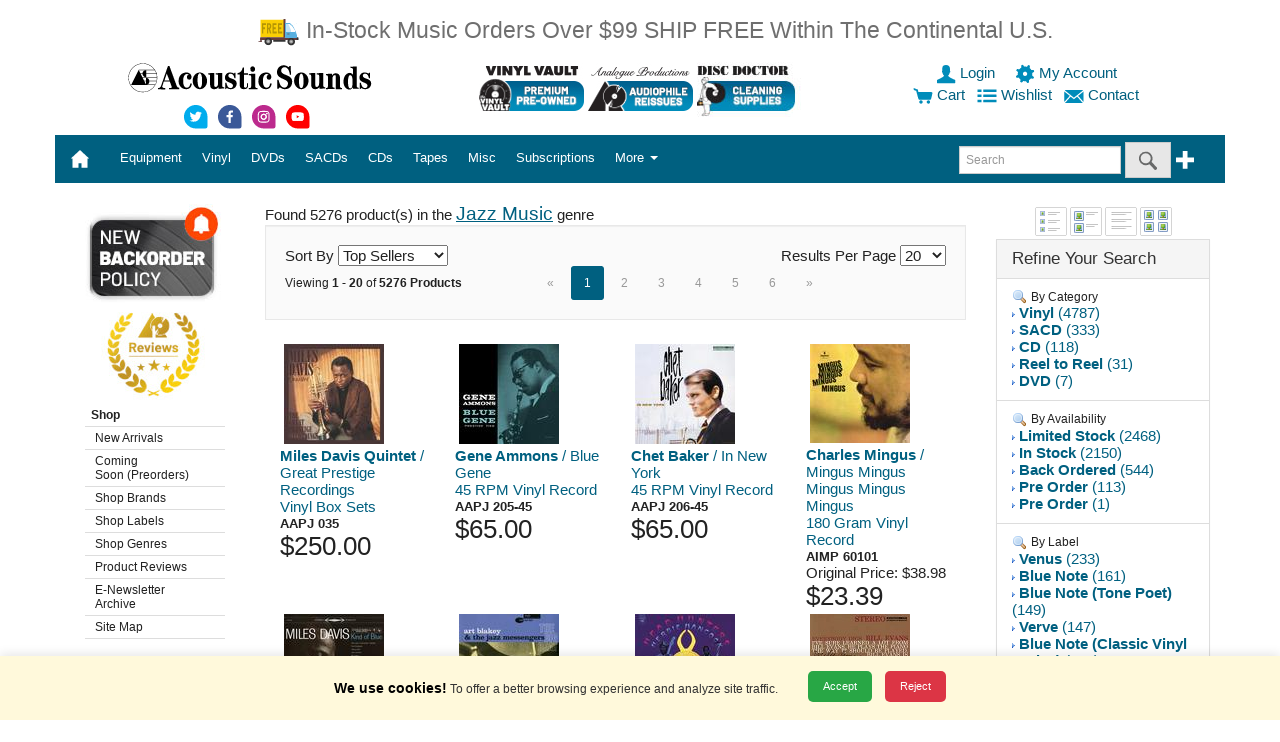

--- FILE ---
content_type: text/html;charset=UTF-8
request_url: https://store.acousticsounds.com/index.cfm?get=results&start=1%20&genreid=4
body_size: 199597
content:
<!DOCTYPE html>


<html lang="en">
	

<head>

 	<!-- Google Tag Manager -->
<script nonce="N2ZKSFRBZzJmOVhQL1ZrdkxNY0oxZz09">(function(w,d,s,l,i){w[l]=w[l]||[];w[l].push({'gtm.start':
new Date().getTime(),event:'gtm.js'});var f=d.getElementsByTagName(s)[0],
j=d.createElement(s),dl=l!='dataLayer'?'&l='+l:'';j.async=true;j.src=
'https://www.googletagmanager.com/gtm.js?id='+i+dl;f.parentNode.insertBefore(j,f);
})(window,document,'script','dataLayer','GTM-PPT8C7');</script>
<!-- End Google Tag Manager -->


<LINK REL="stylesheet" TYPE="text/css" HREF="https://store.acousticsounds.com/css/Acousticsounds.css?v=081920">
        <style nonce="N2ZKSFRBZzJmOVhQL1ZrdkxNY0oxZz09">
        .skip-link {
            position: absolute;
            top: -40px;
            left: 0;
            background: #000;
            color: #fff;
            padding: 8px;
            z-index: 100;
        }

        .skip-link:focus {
            top: 0;
        }
    </style>


<!-- HTML5 shim and Respond.js IE8 support of HTML5 elements and media queries -->
<!--[if lt IE 9]>
	<script src="js/html5shiv.min.js"></script>
  	<script src="js/respond.min.js"></script>
<![endif]-->
	


    

<script src="https://ajax.aspnetcdn.com/ajax/jQuery/jquery-3.5.1.min.js"></script>

    
    

    





<meta charset="utf-8">
<meta http-equiv="X-UA-Compatible" content="IE=edge">
<meta name="viewport" content="width=device-width, initial-scale=1.0">


<META NAME="description" CONTENT="Acoustic Sounds Audiophile Vinyl Records" >
<META NAME="keywords" CONTENT="vinyl, vinyl records, cd, sacd, dvd, dvd audio, dsd, sacd multichannel, turntable, tuner, tonearm, cartridges, amp, pre-amp, stereo, audiophile, cables, benz, grado, lyra, manley labs, musical fidelity, acoustech, billy bags, audioquest, 180 gram, 45 rpm, gold cd, hdcd, xrcd, music, cd player, catalog, mail order, acoustic, sounds, audio">
<META NAME="category" CONTENT="Entertainment">
<META NAME="author" CONTENT="Acoustic Sounds, Inc.">
<META NAME="reply-to" CONTENT="webmaster@acousticsounds.com">
<META NAME="copyright" CONTENT="2015">
<META NAME="rating" CONTENT="General">
<META NAME="ROBOTS" CONTENT="INDEX,FOLLOW">
<META HTTP-EQUIV="content-type" CONTENT="text/html;charset=utf-8">
<META HTTP-EQUIV="Content-Style-Type" CONTENT="text/css">
<meta http-equiv="Cache-control" content="public">
<meta http-equiv="max-age" content="1800">


<TITLE>Vinyl Records, SACDs, DVD Audio, Audiophile Equipment|Acoustic Sounds</TITLE>

 <!-- Google Global Site tag (gtag.js)   -->
    <script nonce="N2ZKSFRBZzJmOVhQL1ZrdkxNY0oxZz09" async src="https://www.googletagmanager.com/gtag/js?id=AW-1072239039"></script>
    <script nonce="N2ZKSFRBZzJmOVhQL1ZrdkxNY0oxZz09">
      window.dataLayer = window.dataLayer || [];
      function gtag(){dataLayer.push(arguments);}
      gtag('consent', 'default', {
        'ad_storage': 'denied',
          'analytics_storage': 'denied',
          'ad_user_data': 'denied',
          'ad_personalization': 'denied'
      });
      gtag('js', new Date());
      gtag('config', 'AW-1072239039');
    </script>   
    
    
</HEAD>
<BODY>
   <!-- Google Tag Manager (noscript) -->
<noscript><iframe src="https://www.googletagmanager.com/ns.html?id=GTM-PPT8C7"
height="0" width="0" style="display:none;visibility:hidden"></iframe></noscript>
<!-- End Google Tag Manager (noscript) -->
	

	
        

<A NAME="TOP"></A>
                <!-- Skip Links -->
    <a href="#main-content" class="skip-link">Skip to main content</a>
    <a href="#main-menu" class="skip-link">Skip to menu</a>
    <a href="#footer" class="skip-link">Skip to footer</a>
<div class="container">

	<div class="row">
		<div style="margin: 15px;" class="visible-sm-inline visible-md-inline visible-lg-inline col-sm-12 col-md-12 col-lg-12" align="center" nonce="N2ZKSFRBZzJmOVhQL1ZrdkxNY0oxZz09"> 
		<a class="text-warning lead" href="https://store.acousticsounds.com/index.cfm?get=page&PID=992">
		
		<img src="https://store.acousticsounds.com/images/cart/freetrucksmall.png" width="43px" height="30px" border="0" alt="Free Shipping Offer" />
		
		In-Stock Music Orders Over $99 SHIP FREE Within The Continental U.S.</a><br>
 		
		
		</div>
		<div class="visible-xs-inline col-xs-12" align="center"> 
		<a class="text-warning lead" href="https://store.acousticsounds.com/index.cfm?get=page&PID=992">In-Stock Music Orders Over $99 SHIP FREE Within The Continental U.S.</a><br>
		
  
	  	 
		 
			 
		</div>
	</div>

	
	<div class="row">


		<div class="visible-sm-inline visible-md-inline visible-lg-inline col-sm-12 col-md-12 col-lg-12">
			<div class="row">
				<div class="col-xs-12 col-sm-12 col-md-3 col-lg-4" align="center">

<p><a href="https://store.acousticsounds.com/"><img src="https://store.acousticsounds.com/images/svg/ASlogo.svg" border="0" alt="Acoustic Sounds" width="250px" height="32px" /></a></p> 
    <a alt="Acoustic Sounds Twitter" href="https://www.twitter.com/Vinyl_Lives">
    <img width="30px" height="30px" src="https://store.acousticsounds.com/images/svg/Social_Twitter.svg"
 data-fallback="https://store.acousticsounds.com/images/svg/Social_Twitter.png"
       alt="Acoustic Sounds Twitter"/>
    </a> 
    
    <a alt="Acoustic Sounds facebook" href="https://www.facebook.com/pages/Acoustic-Sounds/192428867882?ref=ts"><img width="30px" height="30px" src="https://store.acousticsounds.com/images/svg/Social_facebook.svg"
 data-fallback="https://store.acousticsounds.com/images/svg/Social_facebook.png"
       alt="Acoustic Sounds facebook"/></a> 
    
    <a alt="Acoustic Sounds instagram" href="https://instagram.com/vinyl_lives/"><img width="30px" height="30px" src="https://store.acousticsounds.com/images/svg/Social_instagram.svg"
 data-fallback="https://store.acousticsounds.com/images/svg/Social_instagram.png"
       alt="Acoustic Sounds instagram"/></a>
    
    <a alt="Acoustic Sounds youtube" href="https://www.youtube.com/user/acousticsoundsks/"><img width="30px" height="30px" src="https://store.acousticsounds.com/images/svg/Social_youtube.svg"
 data-fallback="https://store.acousticsounds.com/images/svg/Social_youtube.png"
       alt="Acoustic Sounds youtube"/></a>
    
    
    
    
    
    
    
    
</div>
 
<div class="col-xs-12 col-sm-7 col-md-5 col-lg-4 text-center" align="center">


  <a title="Used Vinyl Records" href="https://store.acousticsounds.com/vinylvault"><img width="105" height="55" src="https://store.acousticsounds.com/images/01-Button-VV.jpg" alt="Vinyl Vault" class="img-fluid"></a>  <a title="Analogue Productions" href="https://store.acousticsounds.com/index.cfm?get=results&Label=analogue+productions"><img width="105" height="55" src="https://store.acousticsounds.com/images/03-Button-AP.jpg" alt="Analogue Productions" class="img-fluid"></a> 
	
	
	<a title="Disc Doctor Vinyl Cleaning Supplies" href="https://store.acousticsounds.com/a/4612/Disc_Doctor"><img width="105" height="55" src="https://store.acousticsounds.com/images/04-Button-DD.jpg" alt="Disc Doctor Vinyl Cleaning Supplies" class="img-fluid"></a>
	
	
  
  
  
				</div>
			<div class="col-xs-12 col-sm-5 col-md-4 col-lg-4" align="center">

				            
				<A  HREF="https://store.acousticsounds.com/index.cfm?get=login">
				
                    <img width="20px" height="20px" src="https://store.acousticsounds.com/images/svg/user-blue.svg"
 data-fallback="https://store.acousticsounds.com/images/svg/user-blue.png"
       alt="login"/>    
				 Login
				</A>&nbsp;
			
			
				&nbsp;
				<a href="https://store.acousticsounds.com/index.cfm?get=account" title="My Account">
				
                    <img width="20px" height="20px" src="https://store.acousticsounds.com/images/svg/account-blue.svg"
 data-fallback="https://store.acousticsounds.com/images/svg/account-blue.png"
       alt="account"/> 
				 My Account
				</a>&nbsp;
			
			<br />



			<a href="https://store.acousticsounds.com/index.cfm?get=cart"><img width="20px" height="20px" src="https://store.acousticsounds.com/images/svg/cart-blue.svg"
 data-fallback="https://store.acousticsounds.com/images/svg/cart-blue.png"
       alt="cart"/>  Cart</a>
			
			




&nbsp;
<a href="https://store.acousticsounds.com/index.cfm?get=wishlist" title="Wishlist">
				
<img width="20px" height="20px" src="https://store.acousticsounds.com/images/svg/wishlist-blue.svg"
 data-fallback="https://store.acousticsounds.com/images/svg/wishlist-blue.png"
       alt="wishlist"/>
				Wishlist
				</a>

&nbsp;
<a href="https://store.acousticsounds.com/index.cfm?get=contact" title="contact">

<img width="20px" height="20px" src="https://store.acousticsounds.com/images/svg/contact-blue.svg"
 data-fallback="https://store.acousticsounds.com/images/svg/contact-blue.png"
       alt="contact"/>
				Contact
				</a>&nbsp;














			</div>
		</div>
	</div>
	

	
	
	
	
        

    <nav id="main-menu">    
	<div class="row">
		<div class="col-xs-12 col-sm-12 col-md-12 col-lg-12">

			<nav class="navbar navbar-inverse">
				<div class="container-fluid" >
					<!-- Brand and toggle get grouped for better mobile display -->
					<div class="navbar-header">
					<button type="button" class="navbar-toggle collapsed" data-toggle="collapse" data-target="#bs-example-navbar-collapse-1"><span class="sr-only">Toggle navigation</span><span class="icon-bar"></span><span class="icon-bar"></span><span class="icon-bar"></span></button>
					
					<a class="navbar-brand" href="https://store.acousticsounds.com/"> 
						<div class="visible-xs-inline">
							
								
<img width="111px" height="14px" style="padding-top:0px;" nonce="N2ZKSFRBZzJmOVhQL1ZrdkxNY0oxZz09" src="https://store.acousticsounds.com/images/svg/ASlogo_white.svg"
 data-fallback="https://store.acousticsounds.com/images/svg/ASlogo_white.png"
       alt="Acoustic Sounds Logo"/>
							
						</div>
<div class="visible-sm-inline visible-md-inline visible-lg-inline">

 <img width="20px" height="20px" src="https://store.acousticsounds.com/images/svg/home.svg"
 data-fallback="https://store.acousticsounds.com/images/svg/home.png"
       alt="Home"/>&nbsp;</div></a>
<div class="visible-xs-inline" style="display:inline; padding-left:35px;" nonce="N2ZKSFRBZzJmOVhQL1ZrdkxNY0oxZz09" align="right">
                        
				<A HREF="https://store.acousticsounds.com/index.cfm?get=login">
				
<img width="20px" height="20px" style="padding-top:15px;" nonce="N2ZKSFRBZzJmOVhQL1ZrdkxNY0oxZz09" src="https://store.acousticsounds.com/images/svg/user.svg"
 data-fallback="https://store.acousticsounds.com/images/svg/user.png"
       alt="login"/>    
				</A>&nbsp;
			
			
				<a href="https://store.acousticsounds.com/index.cfm?get=account" title="My Account">
				
<img width="20px" height="20px" style="padding-top:15px;" nonce="N2ZKSFRBZzJmOVhQL1ZrdkxNY0oxZz09" src="https://store.acousticsounds.com/images/svg/account.svg"
 data-fallback="https://store.acousticsounds.com/images/svg/account.png"
       alt="account"/>  
				</a>&nbsp;
				
			
				<a href="https://store.acousticsounds.com/index.cfm?get=cart">
				
<img width="20px" style="padding-top:15px;" nonce="N2ZKSFRBZzJmOVhQL1ZrdkxNY0oxZz09" src="https://store.acousticsounds.com/images/svg/cart.svg"
 data-fallback="https://store.acousticsounds.com/images/svg/cart.png"
       alt="cart"/> 
                </a>
			&nbsp;
			
			
			<a href="https://store.acousticsounds.com/index.cfm?get=wishlist" title="Wishlist">
				
<img width="20px" height="20px" style="padding-top:15px;" nonce="N2ZKSFRBZzJmOVhQL1ZrdkxNY0oxZz09" src="https://store.acousticsounds.com/images/svg/wishlist.svg"
 data-fallback="https://store.acousticsounds.com/images/svg/wishlist.png"
       alt="wishlist"/>                 
                </a>&nbsp;
			
			
		</div>


	
						 </div>
					<!-- Collect the nav links, forms, and other content for toggling -->
					<div class="collapse navbar-collapse" id="bs-example-navbar-collapse-1">
						<ul class="nav navbar-nav">


	<li class="dropdown">

		
		<a id="Equipment" aria-haspopup="true" aria-expanded="false" aria-label="Equipment" role="button" data-toggle="dropdown" class="dropdown-toggle" data-target="#" href="https://store.acousticsounds.com/cat/2/Equipment">


Equipment
		
		  
		  </a>	
		
		<ul class="dropdown-menu multi-level" role="menu">
		
		
		
		<li><a  aria-labelledby="Equipment" href="https://store.acousticsounds.com/cat/2/Equipment">All Equipment</a></li>
				
		<li class="divider"></li>
		
		
		
        <li class="dropdown-submenu"><a aria-labelledby="Equipment" tabindex="-1" href="https://store.acousticsounds.com/c/42/Accessories">Accessories</a>
		
				<ul class="dropdown-menu">
				
		<li><a aria-labelledby="Equipment" href="https://store.acousticsounds.com/c/400/Audiophile_Accessories">Audiophile Accessories</a></li>
		
						<ul class="dropdown-menu">
						
						</ul>
						
					
		<li><a aria-labelledby="Equipment" href="https://store.acousticsounds.com/c/115/Digital_Supplies">Digital Supplies</a></li>
		
						<ul class="dropdown-menu">
						
						</ul>
						
					
		<li><a aria-labelledby="Equipment" href="https://store.acousticsounds.com/c/144/Dustcovers">Dustcovers</a></li>
		
						<ul class="dropdown-menu">
						
						</ul>
						
					
		<li><a aria-labelledby="Equipment" href="https://store.acousticsounds.com/c/61/Isolation_Devices">Isolation Devices</a></li>
		
						<ul class="dropdown-menu">
						
						</ul>
						
					
		<li><a aria-labelledby="Equipment" href="https://store.acousticsounds.com/c/132/Record_Mats_and_Clamps">Record Mats and Clamps</a></li>
		
						<ul class="dropdown-menu">
						
						</ul>
						
					
		<li><a aria-labelledby="Equipment" href="https://store.acousticsounds.com/c/114/Record_Supplies">Record Supplies</a></li>
		
						<ul class="dropdown-menu">
						
						</ul>
						
					
        <li class="dropdown-submenu"> <a aria-labelledby="Equipment" tabindex="-1" href="https://store.acousticsounds.com/c/173/Recording_Media">Recording Media</a>
		
						<ul class="dropdown-menu">
						
						</ul>
						
					
		<li><a aria-labelledby="Equipment" href="https://store.acousticsounds.com/c/145/Room_Treatments">Room Treatments</a></li>
		
						<ul class="dropdown-menu">
						
						</ul>
						
					
		<li><a aria-labelledby="Equipment" href="https://store.acousticsounds.com/c/60/System_Enhancements">System Enhancements</a></li>
		
						<ul class="dropdown-menu">
						
						</ul>
						
					
		<li><a aria-labelledby="Equipment" href="https://store.acousticsounds.com/c/62/System_Set_Up_Tools">System Set Up Tools</a></li>
		
						<ul class="dropdown-menu">
						
						</ul>
						
					
				</ul>
			
        <li class="dropdown-submenu"><a aria-labelledby="Equipment" tabindex="-1" href="https://store.acousticsounds.com/c/126/Amplifiers">Amplifiers</a>
		
				<ul class="dropdown-menu">
				
		<li><a aria-labelledby="Equipment" href="https://store.acousticsounds.com/c/98/Integrated_Amplifiers">Integrated Amplifiers</a></li>
		
						<ul class="dropdown-menu">
						
						</ul>
						
					
		<li><a aria-labelledby="Equipment" href="https://store.acousticsounds.com/c/67/Phono_Pre_Amps">Phono Pre Amps</a></li>
		
						<ul class="dropdown-menu">
						
						</ul>
						
					
		<li><a aria-labelledby="Equipment" href="https://store.acousticsounds.com/c/99/Power_Amplifiers">Power Amplifiers</a></li>
		
						<ul class="dropdown-menu">
						
						</ul>
						
					
		<li><a aria-labelledby="Equipment" href="https://store.acousticsounds.com/c/66/Pre_Amps">Pre Amps</a></li>
		
						<ul class="dropdown-menu">
						
						</ul>
						
					
		<li><a aria-labelledby="Equipment" href="https://store.acousticsounds.com/c/149/Receivers">Receivers</a></li>
		
						<ul class="dropdown-menu">
						
						</ul>
						
					
		<li><a aria-labelledby="Equipment" href="https://store.acousticsounds.com/c/162/Tuners">Tuners</a></li>
		
						<ul class="dropdown-menu">
						
						</ul>
						
					
				</ul>
			
        <li class="dropdown-submenu"><a aria-labelledby="Equipment" tabindex="-1" href="https://store.acousticsounds.com/c/41/Cables">Cables</a>
		
				<ul class="dropdown-menu">
				
		<li><a aria-labelledby="Equipment" href="https://store.acousticsounds.com/c/134/Analogue_Interconnect">Analogue Interconnect</a></li>
		
						<ul class="dropdown-menu">
						
						</ul>
						
					
		<li><a aria-labelledby="Equipment" href="https://store.acousticsounds.com/c/113/Cable">Cable</a></li>
		
						<ul class="dropdown-menu">
						
						</ul>
						
					
		<li><a aria-labelledby="Equipment" href="https://store.acousticsounds.com/c/135/Connectors">Connectors</a></li>
		
						<ul class="dropdown-menu">
						
						</ul>
						
					
        <li class="dropdown-submenu"> <a aria-labelledby="Equipment" tabindex="-1" href="https://store.acousticsounds.com/c/74/Digital_Interconnect">Digital Interconnect</a>
		
						<ul class="dropdown-menu">
						
		<li><a aria-labelledby="Equipment" href="https://store.acousticsounds.com/c/371/USB_Cables">USB Cables</a></li>
		
						</ul>
						
					
		<li><a aria-labelledby="Equipment" href="https://store.acousticsounds.com/c/78/Phono_Cables">Phono Cables</a></li>
		
						<ul class="dropdown-menu">
						
						</ul>
						
					
		<li><a aria-labelledby="Equipment" href="https://store.acousticsounds.com/c/77/Power_Cords">Power Cords</a></li>
		
						<ul class="dropdown-menu">
						
						</ul>
						
					
		<li><a aria-labelledby="Equipment" href="https://store.acousticsounds.com/c/76/Speaker_Cables">Speaker Cables</a></li>
		
						<ul class="dropdown-menu">
						
						</ul>
						
					
				</ul>
			
        <li class="dropdown-submenu"><a aria-labelledby="Equipment" tabindex="-1" href="https://store.acousticsounds.com/c/35/Cartridges">Cartridges</a>
		
				<ul class="dropdown-menu">
				
		<li><a aria-labelledby="Equipment" href="https://store.acousticsounds.com/c/347/Hi_Output_Cartridges">Hi Output Cartridges</a></li>
		
						<ul class="dropdown-menu">
						
						</ul>
						
					
		<li><a aria-labelledby="Equipment" href="https://store.acousticsounds.com/c/349/Low_Output_Cartridges">Low Output Cartridges</a></li>
		
						<ul class="dropdown-menu">
						
						</ul>
						
					
		<li><a aria-labelledby="Equipment" href="https://store.acousticsounds.com/c/348/Med_Output_Cartridges">Med Output Cartridges</a></li>
		
						<ul class="dropdown-menu">
						
						</ul>
						
					
		<li><a aria-labelledby="Equipment" href="https://store.acousticsounds.com/c/409/Optical_Cartridges">Optical Cartridges</a></li>
		
						<ul class="dropdown-menu">
						
						</ul>
						
					
		<li><a aria-labelledby="Equipment" href="https://store.acousticsounds.com/c/350/Stylus">Stylus</a></li>
		
						<ul class="dropdown-menu">
						
						</ul>
						
					
				</ul>
			
        <li class="dropdown-submenu"><a aria-labelledby="Equipment" tabindex="-1" href="https://store.acousticsounds.com/c/129/Digital_Products">Digital Products</a>
		
				<ul class="dropdown-menu">
				
		<li><a aria-labelledby="Equipment" href="https://store.acousticsounds.com/c/133/D/A_Converter_or_Processor">D/A Converter or Processor</a></li>
		
						<ul class="dropdown-menu">
						
						</ul>
						
					
		<li><a aria-labelledby="Equipment" href="https://store.acousticsounds.com/c/47/Disc_Player">Disc Player</a></li>
		
						<ul class="dropdown-menu">
						
						</ul>
						
					
		<li><a aria-labelledby="Equipment" href="https://store.acousticsounds.com/c/3/Software">Software</a></li>
		
						<ul class="dropdown-menu">
						
						</ul>
						
					
				</ul>
			
        <li class="dropdown-submenu"><a aria-labelledby="Equipment" tabindex="-1" href="https://store.acousticsounds.com/c/136/Furniture">Furniture</a>
		
				<ul class="dropdown-menu">
				
		<li><a aria-labelledby="Equipment" href="https://store.acousticsounds.com/c/71/Equipment_Rack">Equipment Rack</a></li>
		
						<ul class="dropdown-menu">
						
						</ul>
						
					
		<li><a aria-labelledby="Equipment" href="https://store.acousticsounds.com/c/73/Media_Storage">Media Storage</a></li>
		
						<ul class="dropdown-menu">
						
						</ul>
						
					
		<li><a aria-labelledby="Equipment" href="https://store.acousticsounds.com/c/118/Speaker_Stands">Speaker Stands</a></li>
		
						<ul class="dropdown-menu">
						
						</ul>
						
					
				</ul>
			
        <li class="dropdown-submenu"><a aria-labelledby="Equipment" tabindex="-1" href="https://store.acousticsounds.com/c/43/Headphones">Headphones</a>
		
				<ul class="dropdown-menu">
				
		<li><a aria-labelledby="Equipment" href="https://store.acousticsounds.com/c/102/Audiophile_Headphones">Audiophile Headphones</a></li>
		
						<ul class="dropdown-menu">
						
						</ul>
						
					
		<li><a aria-labelledby="Equipment" href="https://store.acousticsounds.com/c/103/Headphone_Amplifier">Headphone Amplifier</a></li>
		
						<ul class="dropdown-menu">
						
						</ul>
						
					
		<li><a aria-labelledby="Equipment" href="https://store.acousticsounds.com/c/104/Headphone_Cables_and_Parts">Headphone Cables and Parts</a></li>
		
						<ul class="dropdown-menu">
						
						</ul>
						
					
				</ul>
			
        <li class="dropdown-submenu"><a aria-labelledby="Equipment" tabindex="-1" href="https://store.acousticsounds.com/c/125/Power_Conditioners">Power Conditioners</a>
		
				<ul class="dropdown-menu">
				
		<li><a aria-labelledby="Equipment" href="https://store.acousticsounds.com/c/49/Line_Conditioners">Line Conditioners</a></li>
		
						<ul class="dropdown-menu">
						
						</ul>
						
					
				</ul>
			
        <li class="dropdown-submenu"><a aria-labelledby="Equipment" tabindex="-1" href="https://store.acousticsounds.com/c/147/Record_Cleaning">Record Cleaning</a>
		
				<ul class="dropdown-menu">
				
		<li><a aria-labelledby="Equipment" href="https://store.acousticsounds.com/c/142/Accessories_for_Record_Cleaning_Machines">Accessories for Record Cleaning Machines</a></li>
		
						<ul class="dropdown-menu">
						
						</ul>
						
					
        <li class="dropdown-submenu"> <a aria-labelledby="Equipment" tabindex="-1" href="https://store.acousticsounds.com/c/58/Chemicals_(Cleaners_and_Enhancements)">Chemicals (Cleaners and Enhancements)</a>
		
						<ul class="dropdown-menu">
						
		<li><a aria-labelledby="Equipment" href="https://store.acousticsounds.com/c/109/CD_Care">CD Care</a></li>
		
		<li><a aria-labelledby="Equipment" href="https://store.acousticsounds.com/c/86/Record_Cleaner">Record Cleaner</a></li>
		
		<li><a aria-labelledby="Equipment" href="https://store.acousticsounds.com/c/87/Stylus_Cleaner">Stylus Cleaner</a></li>
		
		<li><a aria-labelledby="Equipment" href="https://store.acousticsounds.com/c/166/Video_Monitor_Care">Video Monitor Care</a></li>
		
						</ul>
						
					
		<li><a aria-labelledby="Equipment" href="https://store.acousticsounds.com/c/59/Contact_Cleaner">Contact Cleaner</a></li>
		
						<ul class="dropdown-menu">
						
						</ul>
						
					
		<li><a aria-labelledby="Equipment" href="https://store.acousticsounds.com/c/88/Record_Cleaning_Machine">Record Cleaning Machine</a></li>
		
						<ul class="dropdown-menu">
						
						</ul>
						
					
				</ul>
			
		<li><a aria-labelledby="Equipment" href="https://store.acousticsounds.com/c/404/Reel_to_Reel_Machines">Reel to Reel Machines</a></li>
		
				<ul class="dropdown-menu">
				
				</ul>
			
        <li class="dropdown-submenu"><a aria-labelledby="Equipment" tabindex="-1" href="https://store.acousticsounds.com/c/34/Speakers">Speakers</a>
		
				<ul class="dropdown-menu">
				
		<li><a aria-labelledby="Equipment" href="https://store.acousticsounds.com/c/137/Speakers">Speakers</a></li>
		
						<ul class="dropdown-menu">
						
						</ul>
						
					
				</ul>
			
        <li class="dropdown-submenu"><a aria-labelledby="Equipment" tabindex="-1" href="https://store.acousticsounds.com/c/351/Turntables">Turntables</a>
		
				<ul class="dropdown-menu">
				
		<li><a aria-labelledby="Equipment" href="https://store.acousticsounds.com/c/55/Tonearm">Tonearm</a></li>
		
						<ul class="dropdown-menu">
						
						</ul>
						
					
		<li><a aria-labelledby="Equipment" href="https://store.acousticsounds.com/c/111/Turntable">Turntable</a></li>
		
						<ul class="dropdown-menu">
						
						</ul>
						
					
		<li><a aria-labelledby="Equipment" href="https://store.acousticsounds.com/c/54/Turntable_Accessories">Turntable Accessories</a></li>
		
						<ul class="dropdown-menu">
						
						</ul>
						
					
		<li><a aria-labelledby="Equipment" href="https://store.acousticsounds.com/c/146/Turntable_Set_Up_Tools">Turntable Set Up Tools</a></li>
		
						<ul class="dropdown-menu">
						
						</ul>
						
					
		<li><a aria-labelledby="Equipment" href="https://store.acousticsounds.com/c/124/Turntable_Upgrade">Turntable Upgrade</a></li>
		
						<ul class="dropdown-menu">
						
						</ul>
						
					
				</ul>
			

		
		</ul>
		</li>
	
	<li class="dropdown">

		
		<a id="Vinyl" aria-haspopup="true" aria-expanded="false" aria-label="Vinyl" role="button" data-toggle="dropdown" class="dropdown-toggle" data-target="#" href="https://store.acousticsounds.com/cat/5/Vinyl_Records">


Vinyl
		
		  
		  </a>	
		
		<ul class="dropdown-menu multi-level" role="menu">
		
		
		
		<li><a  aria-labelledby="Vinyl" href="https://store.acousticsounds.com/cat/5/Vinyl_Records">All Vinyl Records</a></li>
				
		<li class="divider"></li>
		
		
		
		<li><a aria-labelledby="Vinyl" href="https://store.acousticsounds.com/c/22/10_inch_Vinyl_Record">10 inch Vinyl Record</a></li>
		
				<ul class="dropdown-menu">
				
				</ul>
			
		<li><a aria-labelledby="Vinyl" href="https://store.acousticsounds.com/c/18/140_/_150_Gram_Vinyl_Record">140 / 150 Gram Vinyl Record</a></li>
		
				<ul class="dropdown-menu">
				
				</ul>
			
		<li><a aria-labelledby="Vinyl" href="https://store.acousticsounds.com/c/17/180_Gram_Vinyl_Record">180 Gram Vinyl Record</a></li>
		
				<ul class="dropdown-menu">
				
				</ul>
			
		<li><a aria-labelledby="Vinyl" href="https://store.acousticsounds.com/c/16/200_Gram_Vinyl_Record">200 Gram Vinyl Record</a></li>
		
				<ul class="dropdown-menu">
				
				</ul>
			
		<li><a aria-labelledby="Vinyl" href="https://store.acousticsounds.com/c/21/45_RPM_Vinyl_Record">45 RPM Vinyl Record</a></li>
		
				<ul class="dropdown-menu">
				
				</ul>
			
		<li><a aria-labelledby="Vinyl" href="https://store.acousticsounds.com/c/163/7_inch_Vinyl">7 inch Vinyl</a></li>
		
				<ul class="dropdown-menu">
				
				</ul>
			
		<li><a aria-labelledby="Vinyl" href="https://store.acousticsounds.com/c/20/D2D_Vinyl_Record">D2D Vinyl Record</a></li>
		
				<ul class="dropdown-menu">
				
				</ul>
			
		<li><a aria-labelledby="Vinyl" href="https://store.acousticsounds.com/c/171/Low_Serial_Numbered_Vinyl_Record">Low Serial Numbered Vinyl Record</a></li>
		
				<ul class="dropdown-menu">
				
				</ul>
			
		<li><a aria-labelledby="Vinyl" href="https://store.acousticsounds.com/c/367/Multi-Format_Box_Sets">Multi-Format Box Sets</a></li>
		
				<ul class="dropdown-menu">
				
				</ul>
			
		<li><a aria-labelledby="Vinyl" href="https://store.acousticsounds.com/c/158/Preowned_Vinyl_Record">Preowned Vinyl Record</a></li>
		
				<ul class="dropdown-menu">
				
				</ul>
			
		<li><a aria-labelledby="Vinyl" href="https://store.acousticsounds.com/c/172/Sealed_Out-of-Print_Vinyl_Record">Sealed Out-of-Print Vinyl Record</a></li>
		
				<ul class="dropdown-menu">
				
				</ul>
			
		<li><a aria-labelledby="Vinyl" href="https://store.acousticsounds.com/c/408/System_Set_Up_Record">System Set Up Record</a></li>
		
				<ul class="dropdown-menu">
				
				</ul>
			
		<li><a aria-labelledby="Vinyl" href="https://store.acousticsounds.com/c/405/UHQR_Vinyl_Record">UHQR Vinyl Record</a></li>
		
				<ul class="dropdown-menu">
				
				</ul>
			
        <li class="dropdown-submenu"><a aria-labelledby="Vinyl" tabindex="-1" href="https://store.acousticsounds.com/c/184/Vinyl_LP_Box_Sets_-_New_&_Preowned">Vinyl LP Box Sets - New & Preowned</a>
		
				<ul class="dropdown-menu">
				
		<li><a aria-labelledby="Vinyl" href="https://store.acousticsounds.com/c/183/Preowned_Vinyl_Box_Sets">Preowned Vinyl Box Sets</a></li>
		
						<ul class="dropdown-menu">
						
						</ul>
						
					
		<li><a aria-labelledby="Vinyl" href="https://store.acousticsounds.com/c/176/Vinyl_Box_Sets">Vinyl Box Sets</a></li>
		
						<ul class="dropdown-menu">
						
						</ul>
						
					
				</ul>
			
		<li><a aria-labelledby="Vinyl" href="https://store.acousticsounds.com/c/170/Vinyl_LP_with_Damaged_Cover_">Vinyl LP with Damaged Cover </a></li>
		
				<ul class="dropdown-menu">
				
				</ul>
			
		<li><a aria-labelledby="Vinyl" href="https://store.acousticsounds.com/c/15/Vinyl_Record">Vinyl Record</a></li>
		
				<ul class="dropdown-menu">
				
				</ul>
			
		<li><a aria-labelledby="Vinyl" href="https://store.acousticsounds.com/c/345/Vinyl_Record_&_CD">Vinyl Record & CD</a></li>
		
				<ul class="dropdown-menu">
				
				</ul>
			
		<li><a aria-labelledby="Vinyl" href="https://store.acousticsounds.com/c/363/Vinyl_Record_&_DVD">Vinyl Record & DVD</a></li>
		
				<ul class="dropdown-menu">
				
				</ul>
			
		<li><a aria-labelledby="Vinyl" href="https://store.acousticsounds.com/c/340/Vinyl_Record,_DVD_&_CD">Vinyl Record, DVD & CD</a></li>
		
				<ul class="dropdown-menu">
				
				</ul>
			
		<li><a aria-labelledby="Vinyl" href="https://store.acousticsounds.com/c/107/Vinyl_Test_Pressing">Vinyl Test Pressing</a></li>
		
				<ul class="dropdown-menu">
				
				</ul>
			

		
		</ul>
		</li>
	
	<li class="dropdown">

		
		<a id="DVDs" aria-haspopup="true" aria-expanded="false" aria-label="DVDs" role="button" data-toggle="dropdown" class="dropdown-toggle" data-target="#" href="https://store.acousticsounds.com/cat/6/DVDs">


DVDs
		
		  
		  </a>	
		
		<ul class="dropdown-menu multi-level" role="menu">
		
		
		
		<li><a  aria-labelledby="DVDs" href="https://store.acousticsounds.com/cat/6/DVDs">All DVDs</a></li>
				
		<li class="divider"></li>
		
		
		
		<li><a aria-labelledby="DVDs" href="https://store.acousticsounds.com/c/336/DVD_&_CD">DVD & CD</a></li>
		
				<ul class="dropdown-menu">
				
				</ul>
			
		<li><a aria-labelledby="DVDs" href="https://store.acousticsounds.com/c/25/DVD_24/96">DVD 24/96</a></li>
		
				<ul class="dropdown-menu">
				
				</ul>
			
		<li><a aria-labelledby="DVDs" href="https://store.acousticsounds.com/c/23/DVD_Audio">DVD Audio</a></li>
		
				<ul class="dropdown-menu">
				
				</ul>
			
		<li><a aria-labelledby="DVDs" href="https://store.acousticsounds.com/c/175/DVD_Audio_&_CD">DVD Audio & CD</a></li>
		
				<ul class="dropdown-menu">
				
				</ul>
			
		<li><a aria-labelledby="DVDs" href="https://store.acousticsounds.com/c/368/DVD_Box_Sets">DVD Box Sets</a></li>
		
				<ul class="dropdown-menu">
				
				</ul>
			
		<li><a aria-labelledby="DVDs" href="https://store.acousticsounds.com/c/100/DVD_Video">DVD Video</a></li>
		
				<ul class="dropdown-menu">
				
				</ul>
			
		<li><a aria-labelledby="DVDs" href="https://store.acousticsounds.com/c/174/DVD_Video_&_CD">DVD Video & CD</a></li>
		
				<ul class="dropdown-menu">
				
				</ul>
			
		<li><a aria-labelledby="DVDs" href="https://store.acousticsounds.com/c/140/HDAD_24/96_24/192">HDAD 24/96 24/192</a></li>
		
				<ul class="dropdown-menu">
				
				</ul>
			
		<li><a aria-labelledby="DVDs" href="https://store.acousticsounds.com/c/341/HRx">HRx</a></li>
		
				<ul class="dropdown-menu">
				
				</ul>
			
		<li><a aria-labelledby="DVDs" href="https://store.acousticsounds.com/c/356/Preowned_DVD_24/96">Preowned DVD 24/96</a></li>
		
				<ul class="dropdown-menu">
				
				</ul>
			
		<li><a aria-labelledby="DVDs" href="https://store.acousticsounds.com/c/358/Preowned_DVD_Audio">Preowned DVD Audio</a></li>
		
				<ul class="dropdown-menu">
				
				</ul>
			

		
		</ul>
		</li>
	
	<li class="dropdown">

		
		<a id="SACDs" aria-haspopup="true" aria-expanded="false" aria-label="SACDs" role="button" data-toggle="dropdown" class="dropdown-toggle" data-target="#" href="https://store.acousticsounds.com/cat/4/SACDs">


SACDs
		
		  
		  </a>	
		
		<ul class="dropdown-menu multi-level" role="menu">
		
		
		
		<li><a  aria-labelledby="SACDs" href="https://store.acousticsounds.com/cat/4/SACDs">All SACDs</a></li>
				
		<li class="divider"></li>
		
		
		
        <li class="dropdown-submenu"><a aria-labelledby="SACDs" tabindex="-1" href="https://store.acousticsounds.com/c/8/Hybrid_SACDs">Hybrid SACDs</a>
		
				<ul class="dropdown-menu">
				
		<li><a aria-labelledby="SACDs" href="https://store.acousticsounds.com/c/395/Hybrid_3-Channel_Stereo_SACD">Hybrid 3-Channel Stereo SACD</a></li>
		
						<ul class="dropdown-menu">
						
						</ul>
						
					
		<li><a aria-labelledby="SACDs" href="https://store.acousticsounds.com/c/12/Hybrid_Mono_SACD">Hybrid Mono SACD</a></li>
		
						<ul class="dropdown-menu">
						
						</ul>
						
					
		<li><a aria-labelledby="SACDs" href="https://store.acousticsounds.com/c/10/Hybrid_Multichannel_SACD">Hybrid Multichannel SACD</a></li>
		
						<ul class="dropdown-menu">
						
						</ul>
						
					
		<li><a aria-labelledby="SACDs" href="https://store.acousticsounds.com/c/151/Hybrid_SACD">Hybrid SACD</a></li>
		
						<ul class="dropdown-menu">
						
						</ul>
						
					
		<li><a aria-labelledby="SACDs" href="https://store.acousticsounds.com/c/11/Hybrid_Stereo_SACD">Hybrid Stereo SACD</a></li>
		
						<ul class="dropdown-menu">
						
						</ul>
						
					
				</ul>
			
		<li><a aria-labelledby="SACDs" href="https://store.acousticsounds.com/c/357/Preowned_SACD">Preowned SACD</a></li>
		
				<ul class="dropdown-menu">
				
				</ul>
			
		<li><a aria-labelledby="SACDs" href="https://store.acousticsounds.com/c/370/SACD_Box_Set">SACD Box Set</a></li>
		
				<ul class="dropdown-menu">
				
				</ul>
			
		<li><a aria-labelledby="SACDs" href="https://store.acousticsounds.com/c/360/SHM_Single_Layer_SACDs">SHM Single Layer SACDs</a></li>
		
				<ul class="dropdown-menu">
				
				</ul>
			
        <li class="dropdown-submenu"><a aria-labelledby="SACDs" tabindex="-1" href="https://store.acousticsounds.com/c/9/Single_Layer_SACDs">Single Layer SACDs</a>
		
				<ul class="dropdown-menu">
				
		<li><a aria-labelledby="SACDs" href="https://store.acousticsounds.com/c/359/Single_Layer_SACD">Single Layer SACD</a></li>
		
						<ul class="dropdown-menu">
						
						</ul>
						
					
		<li><a aria-labelledby="SACDs" href="https://store.acousticsounds.com/c/14/Single_Layer_Stereo_SACD">Single Layer Stereo SACD</a></li>
		
						<ul class="dropdown-menu">
						
						</ul>
						
					
				</ul>
			

		
		</ul>
		</li>
	
	<li class="dropdown">

		
		<a id="CDs" aria-haspopup="true" aria-expanded="false" aria-label="CDs" role="button" data-toggle="dropdown" class="dropdown-toggle" data-target="#" href="https://store.acousticsounds.com/cat/7/CDs">


CDs
		
		  
		  </a>	
		
		<ul class="dropdown-menu multi-level" role="menu">
		
		
		
		<li><a  aria-labelledby="CDs" href="https://store.acousticsounds.com/cat/7/CDs">All CDs</a></li>
				
		<li class="divider"></li>
		
		
		
		<li><a aria-labelledby="CDs" href="https://store.acousticsounds.com/c/26/CD">CD</a></li>
		
				<ul class="dropdown-menu">
				
				</ul>
			
		<li><a aria-labelledby="CDs" href="https://store.acousticsounds.com/c/369/CD_Box_Sets">CD Box Sets</a></li>
		
				<ul class="dropdown-menu">
				
				</ul>
			
		<li><a aria-labelledby="CDs" href="https://store.acousticsounds.com/c/339/CD_with_Damaged_Case">CD with Damaged Case</a></li>
		
				<ul class="dropdown-menu">
				
				</ul>
			
		<li><a aria-labelledby="CDs" href="https://store.acousticsounds.com/c/27/Gold_CD">Gold CD</a></li>
		
				<ul class="dropdown-menu">
				
				</ul>
			
		<li><a aria-labelledby="CDs" href="https://store.acousticsounds.com/c/28/HDCD_CD">HDCD CD</a></li>
		
				<ul class="dropdown-menu">
				
				</ul>
			
		<li><a aria-labelledby="CDs" href="https://store.acousticsounds.com/c/185/K2_HD_CD">K2 HD CD</a></li>
		
				<ul class="dropdown-menu">
				
				</ul>
			
		<li><a aria-labelledby="CDs" href="https://store.acousticsounds.com/c/167/Preowned_CD">Preowned CD</a></li>
		
				<ul class="dropdown-menu">
				
				</ul>
			
		<li><a aria-labelledby="CDs" href="https://store.acousticsounds.com/c/179/Preowned_Gold_CD">Preowned Gold CD</a></li>
		
				<ul class="dropdown-menu">
				
				</ul>
			
		<li><a aria-labelledby="CDs" href="https://store.acousticsounds.com/c/180/Sealed_Out-of-Print_Gold_CD">Sealed Out-of-Print Gold CD</a></li>
		
				<ul class="dropdown-menu">
				
				</ul>
			
		<li><a aria-labelledby="CDs" href="https://store.acousticsounds.com/c/402/UHQCD">UHQCD</a></li>
		
				<ul class="dropdown-menu">
				
				</ul>
			
		<li><a aria-labelledby="CDs" href="https://store.acousticsounds.com/c/362/Ultra_HD">Ultra HD</a></li>
		
				<ul class="dropdown-menu">
				
				</ul>
			
		<li><a aria-labelledby="CDs" href="https://store.acousticsounds.com/c/30/XRCD_CD">XRCD CD</a></li>
		
				<ul class="dropdown-menu">
				
				</ul>
			
		<li><a aria-labelledby="CDs" href="https://store.acousticsounds.com/c/31/XRCD2_CD">XRCD2 CD</a></li>
		
				<ul class="dropdown-menu">
				
				</ul>
			
		<li><a aria-labelledby="CDs" href="https://store.acousticsounds.com/c/32/XRCD24_CD">XRCD24 CD</a></li>
		
				<ul class="dropdown-menu">
				
				</ul>
			

		
		</ul>
		</li>
	
	<li class="dropdown">

		
		<a id="Tapes" aria-haspopup="true" aria-expanded="false" aria-label="Tapes" role="button" data-toggle="dropdown" class="dropdown-toggle" data-target="#" href="https://store.acousticsounds.com/cat/397/Reel_to_Reel">


Tapes
		
		  
		  </a>	
		
		<ul class="dropdown-menu multi-level" role="menu">
		
		
		
		<li><a  aria-labelledby="Tapes" href="https://store.acousticsounds.com/cat/397/Reel_to_Reel">All Reel to Reel</a></li>
				
		<li class="divider"></li>
		
		
		
		<li><a aria-labelledby="Tapes" href="https://store.acousticsounds.com/c/406/1/4_Inch_-_15_IPS_Tape">1/4 Inch - 15 IPS Tape</a></li>
		
				<ul class="dropdown-menu">
				
				</ul>
			

		
		</ul>
		</li>
	
	<li class="dropdown">

		
		<a id="Misc" aria-haspopup="true" aria-expanded="false" aria-label="Misc" role="button" data-toggle="dropdown" class="dropdown-toggle" data-target="#" href="https://store.acousticsounds.com/cat/187/Misc">


Misc
		
		  
		  </a>	
		
		<ul class="dropdown-menu multi-level" role="menu">
		
		
		
		<li><a  aria-labelledby="Misc" href="https://store.acousticsounds.com/cat/187/Misc">All Misc</a></li>
				
		<li class="divider"></li>
		
		
		
		<li><a aria-labelledby="Misc" href="https://store.acousticsounds.com/c/50/Books">Books</a></li>
		
				<ul class="dropdown-menu">
				
				</ul>
			
		<li><a aria-labelledby="Misc" href="https://store.acousticsounds.com/c/117/Merchandise">Merchandise</a></li>
		
				<ul class="dropdown-menu">
				
				</ul>
			
		<li><a aria-labelledby="Misc" href="https://store.acousticsounds.com/c/52/Poster">Poster</a></li>
		
				<ul class="dropdown-menu">
				
				</ul>
			
		<li><a aria-labelledby="Misc" href="https://store.acousticsounds.com/c/53/Shirts">Shirts</a></li>
		
				<ul class="dropdown-menu">
				
				</ul>
			

		
		</ul>
		</li>
	<li> <a href="https://store.acousticsounds.com/index.cfm?get=page&PID=462&store=AcousticSounds" >Subscriptions</a></li> 
 
							
							<li class="dropdown"> <a href="#" class="dropdown-toggle" data-toggle="dropdown" role="button" aria-haspopup="true" aria-expanded="false">More <b class="caret"></b></a>
								<ul class="dropdown-menu" role="menu">
<LI><a HREF="https://store.acousticsounds.com/index.cfm?get=topsellers" CLASS="menulink">Top Sellers</a></LI>			
								
								 
									
									<LI><a HREF="https://store.acousticsounds.com/index.cfm?get=results&NewArrivals=true" CLASS="menulink">New Arrivals</a></LI>
									
										<LI><a href="https://store.acousticsounds.com/index.cfm?get=results&ComingSoon=true" class="menulink">Coming Soon
											
											&nbsp;(Preorders)</a></LI>
										<LI><a href="https://store.acousticsounds.com/index.cfm?get=brands" class="menulink">Shop Brands</a></LI>
									
									<LI><a href="https://store.acousticsounds.com/index.cfm?get=labels" class="menulink">Shop Labels</a></LI>
									<LI><a href="https://store.acousticsounds.com/index.cfm?get=genres" class="menulink">Shop Genres</a></LI>
									<LI><a href="https://store.acousticsounds.com/index.cfm?get=results&reviews=true" class="menulink">Product Reviews</a></LI>
									<LI><a href="https://store.acousticsounds.com/index.cfm?get=NewsletterArchive" class="menulink">E-Newsletter Archive</a></LI>
									
										<LI><a href="https://store.acousticsounds.com/c/176/Vinyl_Box_Sets" class="menulink">Vinyl Box Sets</a></LI>
										<LI><a href="https://store.acousticsounds.com/c/170/Vinyl_LP_with_Damaged_Cover" class="menulink">Damaged Cover LPs</a></LI>
									
									<LI><a href="https://store.acousticsounds.com/index.cfm?get=sitemap" class="menulink">Site Map</a></LI>
									
										<LI><A id="Specials" href="https://store.acousticsounds.com/index.cfm?get=specials&store=AcousticSounds">Features</A></LI>
									
									<LI><A id="News" href="https://news.acousticsounds.com/" target="_blank">News</A></LI>
									<LI><A id="News" href="https://store.acousticsounds.com/index.cfm?get=giftcertificate">Gift Certificates</A></LI>
									<li class="divider"></li>
									<LI><A id="Contact" href="https://store.acousticsounds.com/index.cfm?get=Contact">Contact Us</A></LI>
									<LI><A id="Help" href="https://store.acousticsounds.com/index.cfm?get=support">Help</A></LI>
									
								</ul>
							</li> 
					
						</ul>



						
						<div class="visible-md-block visible-lg-block">
						<form ACTION="https://store.acousticsounds.com/index.cfm" NAME="searchtext" method="get" class="navbar-form navbar-right" role="search">
							<input type="hidden" name="get" value="results" />
							<div class="form-group">
                                <label for="searchtext"></label>
								<input NAME="searchtext" aria-label="enter search text" id="searchtext"  type="text" class="form-control input-sm" placeholder="Search">
							</div>
							<button type="submit" class="btn btn-default">
                                

<img width="20px" height="20px" src="https://store.acousticsounds.com/images/svg/search.svg"
 data-fallback="https://store.acousticsounds.com/images/svg/search.png"
       alt="search"/> 
                            </button>
							
<a style="color:#FFFFFF;padding-left:7;" nonce="N2ZKSFRBZzJmOVhQL1ZrdkxNY0oxZz09" href="https://store.acousticsounds.com/index.cfm?get=search">			

<img width="20px" height="20px" src="https://store.acousticsounds.com/images/svg/plus.svg"
 data-fallback="https://store.acousticsounds.com/images/svg/plus.png"
       alt="advanced search"/>                             
                            </a>
							
						</form>
						
						

						</div>
					</div>
					<!-- /.navbar-collapse -->
				</div>
				<!-- /.container-fluid -->
			</nav>
		</div>
	</div>
    </nav>
	
	
	<div class="visible-xs-block visible-sm-block col-xs-12 col-sm-12">
	
	<div class="row" style="margin-bottom:15px;" nonce="N2ZKSFRBZzJmOVhQL1ZrdkxNY0oxZz09">
		
		<form ACTION="https://store.acousticsounds.com/index.cfm" NAME="searchtext" method="get" role="search">
			<input type="hidden" name="get" value="results" />
			<div class="col-xs-8 col-sm-10">
				<input NAME="searchtext"  type="text" class="form-control" placeholder="Search">
				</div>
				<div class="col-xs-4 col-sm-2" style="margin-top:3;" nonce="N2ZKSFRBZzJmOVhQL1ZrdkxNY0oxZz09">
			<button type="submit" class="btn btn-default">                
                <img src="https://store.acousticsounds.com/images/svg/search.svg"
 data-fallback="https://store.acousticsounds.com/images/svg/search.png"
       alt="search"/></button>
			
			<a style="padding-left:7;" nonce="N2ZKSFRBZzJmOVhQL1ZrdkxNY0oxZz09" href="https://store.acousticsounds.com/index.cfm?get=search">
                

<img width="20px" src="https://store.acousticsounds.com/images/svg/plus-blue.svg"
 data-fallback="https://store.acousticsounds.com/images/svg/plus-blue.png"
       alt="advanced search"/>              
                    </a>
			
			</div>
		</form>
		</div>
		
		
	</div>
	<div class="visible-md-block visible-lg-block col-md-2 col-lg-2">

		<DIV ID="LeftSIdeNav">
			
<style>
.vertical-menu {
	width: 140px; /* Adjust the width as needed */
}
.vertical-menu .list-group-item, .vertical-menu .list-group-item > a {
	border: none; /* Remove the border from both .list-group-item and nested <a> elements */
	border-bottom: 1px solid #ddd; /* Optional: Add border between items only on the .list-group-item */
	position: relative; /* Ensure that the submenu is positioned relative to the parent item */
	cursor: pointer; /* Change cursor to pointer on hover */
	padding: 2px 10px; /* Reduce padding to make items closer */
	margin: 0; /* Remove any default margins */
	display: block;
	color: inherit; /* Inherit text color */
	text-decoration: none; /* Remove underline */
	line-height: 1.2; /* Adjust line-height to reduce vertical spacing */
}
.vertical-menu .list-group-item > a img {
	position: absolute;
	right: 0px; /* Position the image 10px from the right edge */
	top: 50%; /* Position the image vertically centered */
	transform: translateY(-50%); /* Adjust for true vertical centering */
}
/* Additional change for .list-group-item to prevent double border */
.vertical-menu .list-group-item > a {
	border-bottom: none; /* Ensure no additional border on <a> elements */
}
.vertical-menu .list-group-item:hover, .vertical-menu .list-group-item:focus, .vertical-menu .list-group-item > a:hover, .vertical-menu .list-group-item > a:focus {
	background-color: #f5f5f5; /* Add hover effect for parent items */
	text-decoration: none; /* Remove underline on hover */
}
.vertical-menu .list-group-item.first-level, .vertical-menu .list-group-item.first-level > a {
	padding-left: 3px;
	font-weight: bold; /* Bold for first level items */
}
.vertical-menu .list-group-item.second-level, .vertical-menu .list-group-item.second-level > a {
	padding-left: 5px; /* Indent second level items */
	display: block; /* Always display second level items */
}
.vertical-menu .submenu {
	display: none;
	position: absolute;
	left: 100%;
	top: 0;
	white-space: nowrap; /* Prevent submenu items from wrapping */
	z-index: 1000; /* Ensure submenu is above other elements */
	background-color: #fff; /* Match submenu background to main menu */
	border: 1px solid #ddd; /* Optional: Add border around submenu */
}
.vertical-menu .list-group-item:hover > .submenu, .vertical-menu .list-group-item:focus-within > .submenu {
display: block;
}
.vertical-menu .submenu .list-group-item, .vertical-menu .submenu .list-group-item > a {
	border-bottom: none; /* Remove bottom border from submenu items */
	cursor: pointer; /* Change cursor to pointer on hover */
	padding: 5px 15px; /* Adjust padding to make items closer */
	margin: 0; /* Remove any default margins */
}
.vertical-menu .submenu .list-group-item:hover, .vertical-menu .submenu .list-group-item:focus, .vertical-menu .submenu .list-group-item > a:hover, .vertical-menu .submenu .list-group-item > a:focus {
	background-color: #f5f5f5; /* Add hover effect for submenu items */
	text-decoration: none; /* Remove underline on hover */
}
/* Styles for nested submenus */
.vertical-menu .submenu .submenu {
	left: 100%; /* Position further submenus to the right of their parent submenu */
	top: 0;
}
</style>
</head><body>
<table role="presentation" width="140" border="0" cellpadding="10" cellspacing="0">
  <tr>
    <td><div id="SearchBox">
        <div class="container"> 
            
            
            <a href="https://store.acousticsounds.com/index.cfm?get=page&PID=447"><img class="lazyload" loading="lazy" src="https://store.acousticsounds.com/images/feature/New-BackOrder-Policy.jpg?u=4" alt="Rave Reviews" width="136" height="100" border="0" /></a><br />
          <a href="https://store.acousticsounds.com/index.cfm?get=Rave_Reviews"><img class="lazyload" loading="lazy" src="https://store.acousticsounds.com/images/banners/Rave_Reviews.jpg?u=y" alt="Rave Reviews" width="136" height="100" border="0" /></a><br />
          
          <div class="vertical-menu">
            <div class="list-group">
              <div class="list-group-item first-level"><a href="https://store.acousticsounds.com/index.cfm?get=sitemap">Shop</a></div>
              
                <div class="list-group-item second-level"><a href="https://store.acousticsounds.com/index.cfm?get=results&NewArrivals=true">New Arrivals</a></div>
              
                <div class="list-group-item second-level"> <a href="https://store.acousticsounds.com/index.cfm?get=results&ComingSoon=true">Coming Soon&nbsp;(Preorders)</a> </div>
                <div class="list-group-item second-level"> <a href="https://store.acousticsounds.com/index.cfm?get=brands">Shop Brands</a> </div>
              
              <div class="list-group-item second-level"><a href="https://store.acousticsounds.com/index.cfm?get=labels">Shop Labels</a></div>
              <div class="list-group-item second-level"><a href="https://store.acousticsounds.com/index.cfm?get=genres">Shop Genres</a></div>
              <div class="list-group-item second-level"><a href="https://store.acousticsounds.com/index.cfm?get=results&reviews=true">Product Reviews</a></div>
              <div class="list-group-item second-level"><a href="https://store.acousticsounds.com/index.cfm?get=NewsletterArchive">E-Newsletter Archive</a></div>
              <div class="list-group-item second-level"><a href="https://store.acousticsounds.com/index.cfm?get=sitemap">Site Map</a></div>
              
              <br>
              
                    <div class="list-group-item first-level"><a href="https://store.acousticsounds.com/cat/2/Equipment"> Equipment </a></div>
                    <div class="list-group second-level">
                      
                            <div class="list-group-item second-level"> <a href="https://store.acousticsounds.com/cat/42/Accessories">Accessories 
                                <img width="5px" height="5px" style="cursor:pointer; margin-left: 5px;" src="https://store.acousticsounds.com/images/svg/next.svg" data-fallback="https://store.acousticsounds.com/images/svg/next.png" alt="expand Accessories"/>
                              
                              </a>
                              <div class="submenu list-group">
                                
                                      <div class="list-group-item second-level"> <a href="https://store.acousticsounds.com/cat/400/Audiophile_Accessories">Audiophile Accessories

                                        </a>
                                        <div class="submenu list-group">
                                          
                                        </div>
                                      </div>
                                    
                                      <div class="list-group-item second-level"> <a href="https://store.acousticsounds.com/cat/115/Digital_Supplies">Digital Supplies

                                        </a>
                                        <div class="submenu list-group">
                                          
                                        </div>
                                      </div>
                                    
                                      <div class="list-group-item second-level"> <a href="https://store.acousticsounds.com/cat/144/Dustcovers">Dustcovers

                                        </a>
                                        <div class="submenu list-group">
                                          
                                        </div>
                                      </div>
                                    
                                      <div class="list-group-item second-level"> <a href="https://store.acousticsounds.com/cat/61/Isolation_Devices">Isolation Devices

                                        </a>
                                        <div class="submenu list-group">
                                          
                                        </div>
                                      </div>
                                    
                                      <div class="list-group-item second-level"> <a href="https://store.acousticsounds.com/cat/132/Record_Mats_and_Clamps">Record Mats and Clamps

                                        </a>
                                        <div class="submenu list-group">
                                          
                                        </div>
                                      </div>
                                    
                                      <div class="list-group-item second-level"> <a href="https://store.acousticsounds.com/cat/114/Record_Supplies">Record Supplies

                                        </a>
                                        <div class="submenu list-group">
                                          
                                        </div>
                                      </div>
                                    
                                      <div class="list-group-item second-level"> <a href="https://store.acousticsounds.com/cat/173/Recording_Media">Recording Media

                                        </a>
                                        <div class="submenu list-group">
                                          
                                        </div>
                                      </div>
                                    
                                      <div class="list-group-item second-level"> <a href="https://store.acousticsounds.com/cat/145/Room_Treatments">Room Treatments

                                        </a>
                                        <div class="submenu list-group">
                                          
                                        </div>
                                      </div>
                                    
                                      <div class="list-group-item second-level"> <a href="https://store.acousticsounds.com/cat/60/System_Enhancements">System Enhancements

                                        </a>
                                        <div class="submenu list-group">
                                          
                                        </div>
                                      </div>
                                    
                                      <div class="list-group-item second-level"> <a href="https://store.acousticsounds.com/cat/62/System_Set_Up_Tools">System Set Up Tools

                                        </a>
                                        <div class="submenu list-group">
                                          
                                        </div>
                                      </div>
                                    
                              </div>
                            </div>
                          
                            <div class="list-group-item second-level"> <a href="https://store.acousticsounds.com/cat/126/Amplifiers">Amplifiers 
                                <img width="5px" height="5px" style="cursor:pointer; margin-left: 5px;" src="https://store.acousticsounds.com/images/svg/next.svg" data-fallback="https://store.acousticsounds.com/images/svg/next.png" alt="expand Amplifiers"/>
                              
                              </a>
                              <div class="submenu list-group">
                                
                                      <div class="list-group-item second-level"> <a href="https://store.acousticsounds.com/cat/98/Integrated_Amplifiers">Integrated Amplifiers

                                        </a>
                                        <div class="submenu list-group">
                                          
                                        </div>
                                      </div>
                                    
                                      <div class="list-group-item second-level"> <a href="https://store.acousticsounds.com/cat/67/Phono_Pre_Amps">Phono Pre Amps

                                        </a>
                                        <div class="submenu list-group">
                                          
                                        </div>
                                      </div>
                                    
                                      <div class="list-group-item second-level"> <a href="https://store.acousticsounds.com/cat/99/Power_Amplifiers">Power Amplifiers

                                        </a>
                                        <div class="submenu list-group">
                                          
                                        </div>
                                      </div>
                                    
                                      <div class="list-group-item second-level"> <a href="https://store.acousticsounds.com/cat/66/Pre_Amps">Pre Amps

                                        </a>
                                        <div class="submenu list-group">
                                          
                                        </div>
                                      </div>
                                    
                                      <div class="list-group-item second-level"> <a href="https://store.acousticsounds.com/cat/149/Receivers">Receivers

                                        </a>
                                        <div class="submenu list-group">
                                          
                                        </div>
                                      </div>
                                    
                                      <div class="list-group-item second-level"> <a href="https://store.acousticsounds.com/cat/162/Tuners">Tuners

                                        </a>
                                        <div class="submenu list-group">
                                          
                                        </div>
                                      </div>
                                    
                              </div>
                            </div>
                          
                            <div class="list-group-item second-level"> <a href="https://store.acousticsounds.com/cat/41/Cables">Cables 
                                <img width="5px" height="5px" style="cursor:pointer; margin-left: 5px;" src="https://store.acousticsounds.com/images/svg/next.svg" data-fallback="https://store.acousticsounds.com/images/svg/next.png" alt="expand Cables"/>
                              
                              </a>
                              <div class="submenu list-group">
                                
                                      <div class="list-group-item second-level"> <a href="https://store.acousticsounds.com/cat/134/Analogue_Interconnect">Analogue Interconnect

                                        </a>
                                        <div class="submenu list-group">
                                          
                                        </div>
                                      </div>
                                    
                                      <div class="list-group-item second-level"> <a href="https://store.acousticsounds.com/cat/113/Cable">Cable

                                        </a>
                                        <div class="submenu list-group">
                                          
                                        </div>
                                      </div>
                                    
                                      <div class="list-group-item second-level"> <a href="https://store.acousticsounds.com/cat/135/Connectors">Connectors

                                        </a>
                                        <div class="submenu list-group">
                                          
                                        </div>
                                      </div>
                                    
                                      <div class="list-group-item second-level"> <a href="https://store.acousticsounds.com/cat/74/Digital_Interconnect">Digital Interconnect

                                        </a>
                                        <div class="submenu list-group">
                                          
                                                <div class="list-group-item second-level"><a href="https://store.acousticsounds.com/cat/371/USB_Cables">USB Cables</a></div>
                                              
                                        </div>
                                      </div>
                                    
                                      <div class="list-group-item second-level"> <a href="https://store.acousticsounds.com/cat/78/Phono_Cables">Phono Cables

                                        </a>
                                        <div class="submenu list-group">
                                          
                                        </div>
                                      </div>
                                    
                                      <div class="list-group-item second-level"> <a href="https://store.acousticsounds.com/cat/77/Power_Cords">Power Cords

                                        </a>
                                        <div class="submenu list-group">
                                          
                                        </div>
                                      </div>
                                    
                                      <div class="list-group-item second-level"> <a href="https://store.acousticsounds.com/cat/76/Speaker_Cables">Speaker Cables

                                        </a>
                                        <div class="submenu list-group">
                                          
                                        </div>
                                      </div>
                                    
                              </div>
                            </div>
                          
                            <div class="list-group-item second-level"> <a href="https://store.acousticsounds.com/cat/35/Cartridges">Cartridges 
                                <img width="5px" height="5px" style="cursor:pointer; margin-left: 5px;" src="https://store.acousticsounds.com/images/svg/next.svg" data-fallback="https://store.acousticsounds.com/images/svg/next.png" alt="expand Cartridges"/>
                              
                              </a>
                              <div class="submenu list-group">
                                
                                      <div class="list-group-item second-level"> <a href="https://store.acousticsounds.com/cat/347/Hi_Output_Cartridges">Hi Output Cartridges

                                        </a>
                                        <div class="submenu list-group">
                                          
                                        </div>
                                      </div>
                                    
                                      <div class="list-group-item second-level"> <a href="https://store.acousticsounds.com/cat/349/Low_Output_Cartridges">Low Output Cartridges

                                        </a>
                                        <div class="submenu list-group">
                                          
                                        </div>
                                      </div>
                                    
                                      <div class="list-group-item second-level"> <a href="https://store.acousticsounds.com/cat/348/Med_Output_Cartridges">Med Output Cartridges

                                        </a>
                                        <div class="submenu list-group">
                                          
                                        </div>
                                      </div>
                                    
                                      <div class="list-group-item second-level"> <a href="https://store.acousticsounds.com/cat/409/Optical_Cartridges">Optical Cartridges

                                        </a>
                                        <div class="submenu list-group">
                                          
                                        </div>
                                      </div>
                                    
                                      <div class="list-group-item second-level"> <a href="https://store.acousticsounds.com/cat/350/Stylus">Stylus

                                        </a>
                                        <div class="submenu list-group">
                                          
                                        </div>
                                      </div>
                                    
                              </div>
                            </div>
                          
                            <div class="list-group-item second-level"> <a href="https://store.acousticsounds.com/cat/129/Digital_Products">Digital Products 
                                <img width="5px" height="5px" style="cursor:pointer; margin-left: 5px;" src="https://store.acousticsounds.com/images/svg/next.svg" data-fallback="https://store.acousticsounds.com/images/svg/next.png" alt="expand Digital Products"/>
                              
                              </a>
                              <div class="submenu list-group">
                                
                                      <div class="list-group-item second-level"> <a href="https://store.acousticsounds.com/cat/133/D/A_Converter_or_Processor">D/A Converter or Processor

                                        </a>
                                        <div class="submenu list-group">
                                          
                                        </div>
                                      </div>
                                    
                                      <div class="list-group-item second-level"> <a href="https://store.acousticsounds.com/cat/47/Disc_Player">Disc Player

                                        </a>
                                        <div class="submenu list-group">
                                          
                                        </div>
                                      </div>
                                    
                                      <div class="list-group-item second-level"> <a href="https://store.acousticsounds.com/cat/3/Software">Software

                                        </a>
                                        <div class="submenu list-group">
                                          
                                        </div>
                                      </div>
                                    
                              </div>
                            </div>
                          
                            <div class="list-group-item second-level"> <a href="https://store.acousticsounds.com/cat/136/Furniture">Furniture 
                                <img width="5px" height="5px" style="cursor:pointer; margin-left: 5px;" src="https://store.acousticsounds.com/images/svg/next.svg" data-fallback="https://store.acousticsounds.com/images/svg/next.png" alt="expand Furniture"/>
                              
                              </a>
                              <div class="submenu list-group">
                                
                                      <div class="list-group-item second-level"> <a href="https://store.acousticsounds.com/cat/71/Equipment_Rack">Equipment Rack

                                        </a>
                                        <div class="submenu list-group">
                                          
                                        </div>
                                      </div>
                                    
                                      <div class="list-group-item second-level"> <a href="https://store.acousticsounds.com/cat/73/Media_Storage">Media Storage

                                        </a>
                                        <div class="submenu list-group">
                                          
                                        </div>
                                      </div>
                                    
                                      <div class="list-group-item second-level"> <a href="https://store.acousticsounds.com/cat/118/Speaker_Stands">Speaker Stands

                                        </a>
                                        <div class="submenu list-group">
                                          
                                        </div>
                                      </div>
                                    
                              </div>
                            </div>
                          
                            <div class="list-group-item second-level"> <a href="https://store.acousticsounds.com/cat/43/Headphones">Headphones 
                                <img width="5px" height="5px" style="cursor:pointer; margin-left: 5px;" src="https://store.acousticsounds.com/images/svg/next.svg" data-fallback="https://store.acousticsounds.com/images/svg/next.png" alt="expand Headphones"/>
                              
                              </a>
                              <div class="submenu list-group">
                                
                                      <div class="list-group-item second-level"> <a href="https://store.acousticsounds.com/cat/102/Audiophile_Headphones">Audiophile Headphones

                                        </a>
                                        <div class="submenu list-group">
                                          
                                        </div>
                                      </div>
                                    
                                      <div class="list-group-item second-level"> <a href="https://store.acousticsounds.com/cat/103/Headphone_Amplifier">Headphone Amplifier

                                        </a>
                                        <div class="submenu list-group">
                                          
                                        </div>
                                      </div>
                                    
                                      <div class="list-group-item second-level"> <a href="https://store.acousticsounds.com/cat/104/Headphone_Cables_and_Parts">Headphone Cables and Parts

                                        </a>
                                        <div class="submenu list-group">
                                          
                                        </div>
                                      </div>
                                    
                              </div>
                            </div>
                          
                            <div class="list-group-item second-level"> <a href="https://store.acousticsounds.com/cat/125/Power_Conditioners">Power Conditioners 
                                <img width="5px" height="5px" style="cursor:pointer; margin-left: 5px;" src="https://store.acousticsounds.com/images/svg/next.svg" data-fallback="https://store.acousticsounds.com/images/svg/next.png" alt="expand Power Conditioners"/>
                              
                              </a>
                              <div class="submenu list-group">
                                
                                      <div class="list-group-item second-level"> <a href="https://store.acousticsounds.com/cat/49/Line_Conditioners">Line Conditioners

                                        </a>
                                        <div class="submenu list-group">
                                          
                                        </div>
                                      </div>
                                    
                              </div>
                            </div>
                          
                            <div class="list-group-item second-level"> <a href="https://store.acousticsounds.com/cat/147/Record_Cleaning">Record Cleaning 
                                <img width="5px" height="5px" style="cursor:pointer; margin-left: 5px;" src="https://store.acousticsounds.com/images/svg/next.svg" data-fallback="https://store.acousticsounds.com/images/svg/next.png" alt="expand Record Cleaning"/>
                              
                              </a>
                              <div class="submenu list-group">
                                
                                      <div class="list-group-item second-level"> <a href="https://store.acousticsounds.com/cat/142/Accessories_for_Record_Cleaning_Machines">Accessories for Record Cleaning Machines

                                        </a>
                                        <div class="submenu list-group">
                                          
                                        </div>
                                      </div>
                                    
                                      <div class="list-group-item second-level"> <a href="https://store.acousticsounds.com/cat/58/Chemicals_(Cleaners_and_Enhancements)">Chemicals (Cleaners and Enhancements)

                                        </a>
                                        <div class="submenu list-group">
                                          
                                                <div class="list-group-item second-level"><a href="https://store.acousticsounds.com/cat/109/CD_Care">CD Care</a></div>
                                              
                                                <div class="list-group-item second-level"><a href="https://store.acousticsounds.com/cat/86/Record_Cleaner">Record Cleaner</a></div>
                                              
                                                <div class="list-group-item second-level"><a href="https://store.acousticsounds.com/cat/87/Stylus_Cleaner">Stylus Cleaner</a></div>
                                              
                                                <div class="list-group-item second-level"><a href="https://store.acousticsounds.com/cat/166/Video_Monitor_Care">Video Monitor Care</a></div>
                                              
                                        </div>
                                      </div>
                                    
                                      <div class="list-group-item second-level"> <a href="https://store.acousticsounds.com/cat/59/Contact_Cleaner">Contact Cleaner

                                        </a>
                                        <div class="submenu list-group">
                                          
                                        </div>
                                      </div>
                                    
                                      <div class="list-group-item second-level"> <a href="https://store.acousticsounds.com/cat/88/Record_Cleaning_Machine">Record Cleaning Machine

                                        </a>
                                        <div class="submenu list-group">
                                          
                                        </div>
                                      </div>
                                    
                              </div>
                            </div>
                          
                            <div class="list-group-item second-level"> <a href="https://store.acousticsounds.com/cat/404/Reel_to_Reel_Machines">Reel to Reel Machines 
                                <img width="5px" height="5px" style="cursor:pointer; margin-left: 5px;" src="https://store.acousticsounds.com/images/svg/next.svg" data-fallback="https://store.acousticsounds.com/images/svg/next.png" alt="expand Reel to Reel Machines"/>
                              
                              </a>
                              <div class="submenu list-group">
                                
                              </div>
                            </div>
                          
                            <div class="list-group-item second-level"> <a href="https://store.acousticsounds.com/cat/34/Speakers">Speakers 
                                <img width="5px" height="5px" style="cursor:pointer; margin-left: 5px;" src="https://store.acousticsounds.com/images/svg/next.svg" data-fallback="https://store.acousticsounds.com/images/svg/next.png" alt="expand Speakers"/>
                              
                              </a>
                              <div class="submenu list-group">
                                
                                      <div class="list-group-item second-level"> <a href="https://store.acousticsounds.com/cat/137/Speakers">Speakers

                                        </a>
                                        <div class="submenu list-group">
                                          
                                        </div>
                                      </div>
                                    
                              </div>
                            </div>
                          
                            <div class="list-group-item second-level"> <a href="https://store.acousticsounds.com/cat/351/Turntables">Turntables 
                                <img width="5px" height="5px" style="cursor:pointer; margin-left: 5px;" src="https://store.acousticsounds.com/images/svg/next.svg" data-fallback="https://store.acousticsounds.com/images/svg/next.png" alt="expand Turntables"/>
                              
                              </a>
                              <div class="submenu list-group">
                                
                                      <div class="list-group-item second-level"> <a href="https://store.acousticsounds.com/cat/55/Tonearm">Tonearm

                                        </a>
                                        <div class="submenu list-group">
                                          
                                        </div>
                                      </div>
                                    
                                      <div class="list-group-item second-level"> <a href="https://store.acousticsounds.com/cat/111/Turntable">Turntable

                                        </a>
                                        <div class="submenu list-group">
                                          
                                        </div>
                                      </div>
                                    
                                      <div class="list-group-item second-level"> <a href="https://store.acousticsounds.com/cat/54/Turntable_Accessories">Turntable Accessories

                                        </a>
                                        <div class="submenu list-group">
                                          
                                        </div>
                                      </div>
                                    
                                      <div class="list-group-item second-level"> <a href="https://store.acousticsounds.com/cat/146/Turntable_Set_Up_Tools">Turntable Set Up Tools

                                        </a>
                                        <div class="submenu list-group">
                                          
                                        </div>
                                      </div>
                                    
                                      <div class="list-group-item second-level"> <a href="https://store.acousticsounds.com/cat/124/Turntable_Upgrade">Turntable Upgrade

                                        </a>
                                        <div class="submenu list-group">
                                          
                                        </div>
                                      </div>
                                    
                              </div>
                            </div>
                          
                    </div>
                  
                    <div class="list-group-item first-level"><a href="https://store.acousticsounds.com/cat/1/Music"> Music </a></div>
                    <div class="list-group second-level">
                      
                            <div class="list-group-item second-level"> <a href="https://store.acousticsounds.com/cat/380/Blu-rays">Blu-rays 
                                <img width="5px" height="5px" style="cursor:pointer; margin-left: 5px;" src="https://store.acousticsounds.com/images/svg/next.svg" data-fallback="https://store.acousticsounds.com/images/svg/next.png" alt="expand Blu-rays"/>
                              
                              </a>
                              <div class="submenu list-group">
                                
                                      <div class="list-group-item second-level"> <a href="https://store.acousticsounds.com/cat/344/Blu-ray">Blu-ray

                                        </a>
                                        <div class="submenu list-group">
                                          
                                        </div>
                                      </div>
                                    
                                      <div class="list-group-item second-level"> <a href="https://store.acousticsounds.com/cat/381/Blu-ray_Audio">Blu-ray Audio

                                        </a>
                                        <div class="submenu list-group">
                                          
                                        </div>
                                      </div>
                                    
                              </div>
                            </div>
                          
                            <div class="list-group-item second-level"> <a href="https://store.acousticsounds.com/cat/7/CDs">CDs 
                                <img width="5px" height="5px" style="cursor:pointer; margin-left: 5px;" src="https://store.acousticsounds.com/images/svg/next.svg" data-fallback="https://store.acousticsounds.com/images/svg/next.png" alt="expand CDs"/>
                              
                              </a>
                              <div class="submenu list-group">
                                
                                      <div class="list-group-item second-level"> <a href="https://store.acousticsounds.com/cat/26/CD">CD

                                        </a>
                                        <div class="submenu list-group">
                                          
                                        </div>
                                      </div>
                                    
                                      <div class="list-group-item second-level"> <a href="https://store.acousticsounds.com/cat/369/CD_Box_Sets">CD Box Sets

                                        </a>
                                        <div class="submenu list-group">
                                          
                                        </div>
                                      </div>
                                    
                                      <div class="list-group-item second-level"> <a href="https://store.acousticsounds.com/cat/339/CD_with_Damaged_Case">CD with Damaged Case

                                        </a>
                                        <div class="submenu list-group">
                                          
                                        </div>
                                      </div>
                                    
                                      <div class="list-group-item second-level"> <a href="https://store.acousticsounds.com/cat/27/Gold_CD">Gold CD

                                        </a>
                                        <div class="submenu list-group">
                                          
                                        </div>
                                      </div>
                                    
                                      <div class="list-group-item second-level"> <a href="https://store.acousticsounds.com/cat/28/HDCD_CD">HDCD CD

                                        </a>
                                        <div class="submenu list-group">
                                          
                                        </div>
                                      </div>
                                    
                                      <div class="list-group-item second-level"> <a href="https://store.acousticsounds.com/cat/185/K2_HD_CD">K2 HD CD

                                        </a>
                                        <div class="submenu list-group">
                                          
                                        </div>
                                      </div>
                                    
                                      <div class="list-group-item second-level"> <a href="https://store.acousticsounds.com/cat/167/Preowned_CD">Preowned CD

                                        </a>
                                        <div class="submenu list-group">
                                          
                                        </div>
                                      </div>
                                    
                                      <div class="list-group-item second-level"> <a href="https://store.acousticsounds.com/cat/179/Preowned_Gold_CD">Preowned Gold CD

                                        </a>
                                        <div class="submenu list-group">
                                          
                                        </div>
                                      </div>
                                    
                                      <div class="list-group-item second-level"> <a href="https://store.acousticsounds.com/cat/180/Sealed_Out-of-Print_Gold_CD">Sealed Out-of-Print Gold CD

                                        </a>
                                        <div class="submenu list-group">
                                          
                                        </div>
                                      </div>
                                    
                                      <div class="list-group-item second-level"> <a href="https://store.acousticsounds.com/cat/402/UHQCD">UHQCD

                                        </a>
                                        <div class="submenu list-group">
                                          
                                        </div>
                                      </div>
                                    
                                      <div class="list-group-item second-level"> <a href="https://store.acousticsounds.com/cat/362/Ultra_HD">Ultra HD

                                        </a>
                                        <div class="submenu list-group">
                                          
                                        </div>
                                      </div>
                                    
                                      <div class="list-group-item second-level"> <a href="https://store.acousticsounds.com/cat/30/XRCD_CD">XRCD CD

                                        </a>
                                        <div class="submenu list-group">
                                          
                                        </div>
                                      </div>
                                    
                                      <div class="list-group-item second-level"> <a href="https://store.acousticsounds.com/cat/31/XRCD2_CD">XRCD2 CD

                                        </a>
                                        <div class="submenu list-group">
                                          
                                        </div>
                                      </div>
                                    
                                      <div class="list-group-item second-level"> <a href="https://store.acousticsounds.com/cat/32/XRCD24_CD">XRCD24 CD

                                        </a>
                                        <div class="submenu list-group">
                                          
                                        </div>
                                      </div>
                                    
                              </div>
                            </div>
                          
                            <div class="list-group-item second-level"> <a href="https://store.acousticsounds.com/cat/6/DVDs">DVDs 
                                <img width="5px" height="5px" style="cursor:pointer; margin-left: 5px;" src="https://store.acousticsounds.com/images/svg/next.svg" data-fallback="https://store.acousticsounds.com/images/svg/next.png" alt="expand DVDs"/>
                              
                              </a>
                              <div class="submenu list-group">
                                
                                      <div class="list-group-item second-level"> <a href="https://store.acousticsounds.com/cat/336/DVD_&_CD">DVD & CD

                                        </a>
                                        <div class="submenu list-group">
                                          
                                        </div>
                                      </div>
                                    
                                      <div class="list-group-item second-level"> <a href="https://store.acousticsounds.com/cat/25/DVD_24/96">DVD 24/96

                                        </a>
                                        <div class="submenu list-group">
                                          
                                        </div>
                                      </div>
                                    
                                      <div class="list-group-item second-level"> <a href="https://store.acousticsounds.com/cat/23/DVD_Audio">DVD Audio

                                        </a>
                                        <div class="submenu list-group">
                                          
                                        </div>
                                      </div>
                                    
                                      <div class="list-group-item second-level"> <a href="https://store.acousticsounds.com/cat/175/DVD_Audio_&_CD">DVD Audio & CD

                                        </a>
                                        <div class="submenu list-group">
                                          
                                        </div>
                                      </div>
                                    
                                      <div class="list-group-item second-level"> <a href="https://store.acousticsounds.com/cat/368/DVD_Box_Sets">DVD Box Sets

                                        </a>
                                        <div class="submenu list-group">
                                          
                                        </div>
                                      </div>
                                    
                                      <div class="list-group-item second-level"> <a href="https://store.acousticsounds.com/cat/100/DVD_Video">DVD Video

                                        </a>
                                        <div class="submenu list-group">
                                          
                                        </div>
                                      </div>
                                    
                                      <div class="list-group-item second-level"> <a href="https://store.acousticsounds.com/cat/174/DVD_Video_&_CD">DVD Video & CD

                                        </a>
                                        <div class="submenu list-group">
                                          
                                        </div>
                                      </div>
                                    
                                      <div class="list-group-item second-level"> <a href="https://store.acousticsounds.com/cat/140/HDAD_24/96_24/192">HDAD 24/96 24/192

                                        </a>
                                        <div class="submenu list-group">
                                          
                                        </div>
                                      </div>
                                    
                                      <div class="list-group-item second-level"> <a href="https://store.acousticsounds.com/cat/341/HRx">HRx

                                        </a>
                                        <div class="submenu list-group">
                                          
                                        </div>
                                      </div>
                                    
                                      <div class="list-group-item second-level"> <a href="https://store.acousticsounds.com/cat/356/Preowned_DVD_24/96">Preowned DVD 24/96

                                        </a>
                                        <div class="submenu list-group">
                                          
                                        </div>
                                      </div>
                                    
                                      <div class="list-group-item second-level"> <a href="https://store.acousticsounds.com/cat/358/Preowned_DVD_Audio">Preowned DVD Audio

                                        </a>
                                        <div class="submenu list-group">
                                          
                                        </div>
                                      </div>
                                    
                              </div>
                            </div>
                          
                            <div class="list-group-item second-level"> <a href="https://store.acousticsounds.com/cat/397/Reel_to_Reel">Reel to Reel 
                                <img width="5px" height="5px" style="cursor:pointer; margin-left: 5px;" src="https://store.acousticsounds.com/images/svg/next.svg" data-fallback="https://store.acousticsounds.com/images/svg/next.png" alt="expand Reel to Reel"/>
                              
                              </a>
                              <div class="submenu list-group">
                                
                                      <div class="list-group-item second-level"> <a href="https://store.acousticsounds.com/cat/406/1/4_Inch_-_15_IPS_Tape">1/4 Inch - 15 IPS Tape

                                        </a>
                                        <div class="submenu list-group">
                                          
                                        </div>
                                      </div>
                                    
                              </div>
                            </div>
                          
                            <div class="list-group-item second-level"> <a href="https://store.acousticsounds.com/cat/4/SACDs">SACDs 
                                <img width="5px" height="5px" style="cursor:pointer; margin-left: 5px;" src="https://store.acousticsounds.com/images/svg/next.svg" data-fallback="https://store.acousticsounds.com/images/svg/next.png" alt="expand SACDs"/>
                              
                              </a>
                              <div class="submenu list-group">
                                
                                      <div class="list-group-item second-level"> <a href="https://store.acousticsounds.com/cat/8/Hybrid_SACDs">Hybrid SACDs

                                        </a>
                                        <div class="submenu list-group">
                                          
                                                <div class="list-group-item second-level"><a href="https://store.acousticsounds.com/cat/395/Hybrid_3-Channel_Stereo_SACD">Hybrid 3-Channel Stereo SACD</a></div>
                                              
                                                <div class="list-group-item second-level"><a href="https://store.acousticsounds.com/cat/12/Hybrid_Mono_SACD">Hybrid Mono SACD</a></div>
                                              
                                                <div class="list-group-item second-level"><a href="https://store.acousticsounds.com/cat/10/Hybrid_Multichannel_SACD">Hybrid Multichannel SACD</a></div>
                                              
                                                <div class="list-group-item second-level"><a href="https://store.acousticsounds.com/cat/151/Hybrid_SACD">Hybrid SACD</a></div>
                                              
                                                <div class="list-group-item second-level"><a href="https://store.acousticsounds.com/cat/11/Hybrid_Stereo_SACD">Hybrid Stereo SACD</a></div>
                                              
                                        </div>
                                      </div>
                                    
                                      <div class="list-group-item second-level"> <a href="https://store.acousticsounds.com/cat/357/Preowned_SACD">Preowned SACD

                                        </a>
                                        <div class="submenu list-group">
                                          
                                        </div>
                                      </div>
                                    
                                      <div class="list-group-item second-level"> <a href="https://store.acousticsounds.com/cat/370/SACD_Box_Set">SACD Box Set

                                        </a>
                                        <div class="submenu list-group">
                                          
                                        </div>
                                      </div>
                                    
                                      <div class="list-group-item second-level"> <a href="https://store.acousticsounds.com/cat/360/SHM_Single_Layer_SACDs">SHM Single Layer SACDs

                                        </a>
                                        <div class="submenu list-group">
                                          
                                        </div>
                                      </div>
                                    
                                      <div class="list-group-item second-level"> <a href="https://store.acousticsounds.com/cat/9/Single_Layer_SACDs">Single Layer SACDs

                                        </a>
                                        <div class="submenu list-group">
                                          
                                                <div class="list-group-item second-level"><a href="https://store.acousticsounds.com/cat/359/Single_Layer_SACD">Single Layer SACD</a></div>
                                              
                                                <div class="list-group-item second-level"><a href="https://store.acousticsounds.com/cat/14/Single_Layer_Stereo_SACD">Single Layer Stereo SACD</a></div>
                                              
                                        </div>
                                      </div>
                                    
                              </div>
                            </div>
                          
                            <div class="list-group-item second-level"> <a href="https://store.acousticsounds.com/cat/5/Vinyl_Records">Vinyl Records 
                                <img width="5px" height="5px" style="cursor:pointer; margin-left: 5px;" src="https://store.acousticsounds.com/images/svg/next.svg" data-fallback="https://store.acousticsounds.com/images/svg/next.png" alt="expand Vinyl Records"/>
                              
                              </a>
                              <div class="submenu list-group">
                                
                                      <div class="list-group-item second-level"> <a href="https://store.acousticsounds.com/cat/22/10_inch_Vinyl_Record">10 inch Vinyl Record

                                        </a>
                                        <div class="submenu list-group">
                                          
                                        </div>
                                      </div>
                                    
                                      <div class="list-group-item second-level"> <a href="https://store.acousticsounds.com/cat/18/140_/_150_Gram_Vinyl_Record">140 / 150 Gram Vinyl Record

                                        </a>
                                        <div class="submenu list-group">
                                          
                                        </div>
                                      </div>
                                    
                                      <div class="list-group-item second-level"> <a href="https://store.acousticsounds.com/cat/17/180_Gram_Vinyl_Record">180 Gram Vinyl Record

                                        </a>
                                        <div class="submenu list-group">
                                          
                                        </div>
                                      </div>
                                    
                                      <div class="list-group-item second-level"> <a href="https://store.acousticsounds.com/cat/16/200_Gram_Vinyl_Record">200 Gram Vinyl Record

                                        </a>
                                        <div class="submenu list-group">
                                          
                                        </div>
                                      </div>
                                    
                                      <div class="list-group-item second-level"> <a href="https://store.acousticsounds.com/cat/21/45_RPM_Vinyl_Record">45 RPM Vinyl Record

                                        </a>
                                        <div class="submenu list-group">
                                          
                                        </div>
                                      </div>
                                    
                                      <div class="list-group-item second-level"> <a href="https://store.acousticsounds.com/cat/163/7_inch_Vinyl">7 inch Vinyl

                                        </a>
                                        <div class="submenu list-group">
                                          
                                        </div>
                                      </div>
                                    
                                      <div class="list-group-item second-level"> <a href="https://store.acousticsounds.com/cat/20/D2D_Vinyl_Record">D2D Vinyl Record

                                        </a>
                                        <div class="submenu list-group">
                                          
                                        </div>
                                      </div>
                                    
                                      <div class="list-group-item second-level"> <a href="https://store.acousticsounds.com/cat/171/Low_Serial_Numbered_Vinyl_Record">Low Serial Numbered Vinyl Record

                                        </a>
                                        <div class="submenu list-group">
                                          
                                        </div>
                                      </div>
                                    
                                      <div class="list-group-item second-level"> <a href="https://store.acousticsounds.com/cat/367/Multi-Format_Box_Sets">Multi-Format Box Sets

                                        </a>
                                        <div class="submenu list-group">
                                          
                                        </div>
                                      </div>
                                    
                                      <div class="list-group-item second-level"> <a href="https://store.acousticsounds.com/cat/158/Preowned_Vinyl_Record">Preowned Vinyl Record

                                        </a>
                                        <div class="submenu list-group">
                                          
                                        </div>
                                      </div>
                                    
                                      <div class="list-group-item second-level"> <a href="https://store.acousticsounds.com/cat/172/Sealed_Out-of-Print_Vinyl_Record">Sealed Out-of-Print Vinyl Record

                                        </a>
                                        <div class="submenu list-group">
                                          
                                        </div>
                                      </div>
                                    
                                      <div class="list-group-item second-level"> <a href="https://store.acousticsounds.com/cat/408/System_Set_Up_Record">System Set Up Record

                                        </a>
                                        <div class="submenu list-group">
                                          
                                        </div>
                                      </div>
                                    
                                      <div class="list-group-item second-level"> <a href="https://store.acousticsounds.com/cat/405/UHQR_Vinyl_Record">UHQR Vinyl Record

                                        </a>
                                        <div class="submenu list-group">
                                          
                                        </div>
                                      </div>
                                    
                                      <div class="list-group-item second-level"> <a href="https://store.acousticsounds.com/cat/184/Vinyl_LP_Box_Sets_-_New_&_Preowned">Vinyl LP Box Sets - New & Preowned

                                        </a>
                                        <div class="submenu list-group">
                                          
                                                <div class="list-group-item second-level"><a href="https://store.acousticsounds.com/cat/183/Preowned_Vinyl_Box_Sets">Preowned Vinyl Box Sets</a></div>
                                              
                                                <div class="list-group-item second-level"><a href="https://store.acousticsounds.com/cat/176/Vinyl_Box_Sets">Vinyl Box Sets</a></div>
                                              
                                        </div>
                                      </div>
                                    
                                      <div class="list-group-item second-level"> <a href="https://store.acousticsounds.com/cat/170/Vinyl_LP_with_Damaged_Cover_">Vinyl LP with Damaged Cover 

                                        </a>
                                        <div class="submenu list-group">
                                          
                                        </div>
                                      </div>
                                    
                                      <div class="list-group-item second-level"> <a href="https://store.acousticsounds.com/cat/15/Vinyl_Record">Vinyl Record

                                        </a>
                                        <div class="submenu list-group">
                                          
                                        </div>
                                      </div>
                                    
                                      <div class="list-group-item second-level"> <a href="https://store.acousticsounds.com/cat/345/Vinyl_Record_&_CD">Vinyl Record & CD

                                        </a>
                                        <div class="submenu list-group">
                                          
                                        </div>
                                      </div>
                                    
                                      <div class="list-group-item second-level"> <a href="https://store.acousticsounds.com/cat/363/Vinyl_Record_&_DVD">Vinyl Record & DVD

                                        </a>
                                        <div class="submenu list-group">
                                          
                                        </div>
                                      </div>
                                    
                                      <div class="list-group-item second-level"> <a href="https://store.acousticsounds.com/cat/340/Vinyl_Record,_DVD_&_CD">Vinyl Record, DVD & CD

                                        </a>
                                        <div class="submenu list-group">
                                          
                                        </div>
                                      </div>
                                    
                                      <div class="list-group-item second-level"> <a href="https://store.acousticsounds.com/cat/107/Vinyl_Test_Pressing">Vinyl Test Pressing

                                        </a>
                                        <div class="submenu list-group">
                                          
                                        </div>
                                      </div>
                                    
                              </div>
                            </div>
                          
                    </div>
                  
                    <div class="list-group-item first-level"><a href="https://store.acousticsounds.com/cat/187/Misc"> Misc </a></div>
                    <div class="list-group second-level">
                      
                            <div class="list-group-item second-level"> <a href="https://store.acousticsounds.com/cat/50/Books">Books 
                              </a>
                              <div class="submenu list-group">
                                
                              </div>
                            </div>
                          
                            <div class="list-group-item second-level"> <a href="https://store.acousticsounds.com/cat/117/Merchandise">Merchandise 
                              </a>
                              <div class="submenu list-group">
                                
                              </div>
                            </div>
                          
                            <div class="list-group-item second-level"> <a href="https://store.acousticsounds.com/cat/52/Poster">Poster 
                              </a>
                              <div class="submenu list-group">
                                
                              </div>
                            </div>
                          
                            <div class="list-group-item second-level"> <a href="https://store.acousticsounds.com/cat/53/Shirts">Shirts 
                              </a>
                              <div class="submenu list-group">
                                
                              </div>
                            </div>
                          
                    </div>
                  
              <div class="list-group-item first-level"><a title="Browse Genres" href="https://store.acousticsounds.com/index.cfm?get=genres"> Genres </a></div>
              <div class="list-group"> 
                  <div class="list-group-item second-level"><a title="Blues" href="https://store.acousticsounds.com/g/1/Blues">Blues</a></div>
                
                  <div class="list-group-item second-level"><a title="Pop/Rock" href="https://store.acousticsounds.com/g/5/Pop/Rock">Pop/Rock</a></div>
                
                  <div class="list-group-item second-level"><a title="Classical" href="https://store.acousticsounds.com/g/10/Classical">Classical</a></div>
                
                  <div class="list-group-item second-level"><a title="Female Vocalists" href="https://store.acousticsounds.com/g/3/Female_Vocalists">Female Vocalists</a></div>
                
                  <div class="list-group-item second-level"><a title="Folk " href="https://store.acousticsounds.com/g/12/Folk_">Folk </a></div>
                
                  <div class="list-group-item second-level"><a title="Jazz" href="https://store.acousticsounds.com/g/4/Jazz">Jazz</a></div>
                
                  <div class="list-group-item second-level"><a title="New Age" href="https://store.acousticsounds.com/g/52/New_Age">New Age</a></div>
                
                  <div class="list-group-item second-level"><a title="Christmas/Holiday" href="https://store.acousticsounds.com/g/2/Christmas/Holiday">Christmas/Holiday</a></div>
                
                  <div class="list-group-item second-level"><a title="Soundtrack" href="https://store.acousticsounds.com/g/32/Soundtrack">Soundtrack</a></div>
                
                  <div class="list-group-item second-level"><a title="World" href="https://store.acousticsounds.com/g/38/World">World</a></div>
                
                <div class="list-group-item second-level"><a href="https://store.acousticsounds.com/index.cfm?get=genres">More Genres <img width="5px" height="5px" style="cursor:pointer; margin-left: 5px;" src="https://store.acousticsounds.com/images/svg/next.svg" data-fallback="https://store.acousticsounds.com/images/svg/next.png" alt="More Genres"/> </a></div>
              </div>
            </div>
          </div>
        </div>
      </div>
      
       
      <br />
      
        <a href="https://store.acousticsounds.com/index.cfm?get=subscribe"><img class="lazyload" loading="lazy" height="136" width="136" src="https://store.acousticsounds.com/images/subscribe.gif" border="0" alt="Sign Up for Our Email Newsletter"></a><br>
        <br />
      
      <a href="https://store.acousticsounds.com/index.cfm?get=giftcertificate&amp;banner_id=262"><img class="lazyload" loading="lazy" src="https://store.acousticsounds.com/images/banners/Banner_0__12272010110542__b.jpg?u=y" alt="Gift Certificates" width="136" height="135" border="0" /></a><br />
      <br />
      </div></td>
  </tr>
</table>

		</DIV>
	</div>
	
	<div class="col-xs-12 col-sm-12 col-md-10 col-lg-10">

        
        
        
        
        <main id="main-content">
		


<div id="results">
<DIV ALIGN="left">






<div class="row">
<div class="col-xs-12 col-sm-9 col-md-9 col-lg-9">
 



<div class="row">
 


<div class="col-xs-8 col-sm-9 col-md-9 col-lg-10">
Found 5276 product(s) in the <a href="https://store.acousticsounds.com/g/4/Jazz" style="text-decoration:underline"><h1 class="h4" style="display:inline;">Jazz Music</h1></a> genre 
</div>
</div>



<div class="well">

<div class="row">
<div align="left" class="col-xs-12 col-sm-7 col-md-7 col-lg-7">
<FORM NAME="form1" METHOD="get" ACTION="https://store.acousticsounds.com/index.cfm">





<INPUT TYPE="hidden" NAME="get" VALUE="results">



<INPUT TYPE="hidden" NAME="genreid" VALUE="4">



Sort By

<script nonce="N2ZKSFRBZzJmOVhQL1ZrdkxNY0oxZz09">
document.addEventListener('DOMContentLoaded', function () {
  document.getElementById('OrderBy').addEventListener('change', function doOrderBy() {this.form.submit();});
});
</script>   
<SELECT id="OrderBy" style="color:000000;" NAME="OrderBy" >
	
	<OPTION VALUE="rank_i asc" selected>
	Top Sellers
	</OPTION>
	

	<OPTION VALUE="score desc">Relevance</OPTION>
	<OPTION VALUE="price_d asc">Lowest Price</OPTION>
	<OPTION VALUE="price_d desc">Highest Price</OPTION>
	<OPTION VALUE="titlename_s asc">Title A-Z</OPTION>
	<OPTION VALUE="titlename_s desc">Title Z-A</OPTION>
	<OPTION VALUE="artist_s asc">Artist A-Z</OPTION>
	<OPTION VALUE="artist_s desc">Artist Z-A</OPTION>

	<OPTION VALUE="preownedbinmodified2_dt desc">Latest Added</OPTION>
	<OPTION VALUE="rank_i asc">Top Sellers</OPTION>

</SELECT>	
    </FORM>
</div>


<div align="right" class="col-xs-12 col-sm-5 col-md-5 col-lg-5">




<FORM NAME="form1" METHOD="get" ACTION="https://store.acousticsounds.com/index.cfm">




<INPUT TYPE="hidden" NAME="get" VALUE="results">

<INPUT TYPE="hidden" NAME="genreid" VALUE="4">


Results Per Page
    <script nonce="N2ZKSFRBZzJmOVhQL1ZrdkxNY0oxZz09">
document.addEventListener('DOMContentLoaded', function () {
  document.getElementById('ResultsPerPage').addEventListener('change', function doResultsPerPage() {this.form.submit();});
});
</script>  
<SELECT id="ResultsPerPage" style="color:000000;" NAME="ResultsPerPage" >
	
	<OPTION VALUE="20" STYLE="background-color: eeeeff" selected>
	20
	</OPTION>
	

	<OPTION VALUE="20">20</OPTION>
	<OPTION VALUE="40">40</OPTION>
	<OPTION VALUE="100">100</OPTION>
	
</SELECT>
    </FORM>
</div>
</div>
<div class="row">
<div class="col-xs-12 col-sm-12 col-md-12 col-lg-12">



<table width="100%">
	<tr>
		<td align="left">
			Viewing <strong>1  - 20</strong> of <strong>5276 Products</strong>
		</td>
		<td align="right">
		
<ul class="pagination" style="display:inline;">

		
			
<li><a href="/index.cfm?get=results&start=1 &genreid=4 
" title="First">«</a></li>

				
							<li class="active"><a href="#">1</a></li>
						
<li><a href="/index.cfm?get=results&start=21 &genreid=4 
">2</a></li>
						
<li><a href="/index.cfm?get=results&start=41 &genreid=4 
">3</a></li>
						
<li><a href="/index.cfm?get=results&start=61 &genreid=4 
">4</a></li>
						
<li><a href="/index.cfm?get=results&start=81 &genreid=4 
">5</a></li>
						
<li><a href="/index.cfm?get=results&start=101 &genreid=4 
">6</a></li>
						
	
				<li><a href="/index.cfm?get=results&start=5261 &genreid=4 
" title="Last">»</a></li>
			
			</ul>
		</td>
	</tr>
</table>

		
</div>
</div>
</div>




   
        

 
<div class="col-xs-6 col-sm-3 col-md-3 col-lg-3">	
   

    
			<table border="0" cellspacing="2" cellpadding="2" align="center">
				<tr>
                
<td width="140" height="100" align="left" valign="top" >





		
        
        
        <a href="https://store.acousticsounds.com/d/197000/Miles_Davis_Quintet-Great_Prestige_Recordings-Vinyl_Box_Sets" title="Miles Davis Quintet - Great Prestige Recordings -  Vinyl Box Sets"> 
		

		<img class="lazyload" loading="lazy" src="https://store.acousticsounds.com/images/small/AAPJ_035__197000__12162025120032-4380.jpg" border="0" align="center" vspace="4" hspace="4" alt="Miles Davis Quintet - Great Prestige Recordings -  Vinyl Box Sets">
		
		
		
</a>

					</td>

				</tr>
				<tr>
					<td valign="top" 
				
					
>
                    
                    						<a href="https://store.acousticsounds.com/d/197000/Miles_Davis_Quintet-Great_Prestige_Recordings-Vinyl_Box_Sets" title="Miles Davis Quintet Great Prestige Recordings Vinyl Box Sets"><h4 class="h5" style="display:inline;"><strong>Miles Davis Quintet</strong> / Great Prestige Recordings</h4>
<br />

                                      
<h4 class="h5" style="display:inline;">Vinyl Box Sets</h4><br />
    
</a>



<span class="h6" style="display:inline;"><strong>AAPJ 035</strong></span><br />


		<span class="h3">$250.00</span>
	
	




					</td>
				</tr>
			</table>
            



</div>



 
<div class="col-xs-6 col-sm-3 col-md-3 col-lg-3">	
   

    
			<table border="0" cellspacing="2" cellpadding="2" align="center">
				<tr>
                
<td width="140" height="100" align="left" valign="top" >





		
        
        
        <a href="https://store.acousticsounds.com/d/194135/Gene_Ammons-Blue_Gene-45_RPM_Vinyl_Record" title="Gene Ammons - Blue Gene -  45 RPM Vinyl Record"> 
		

		<img class="lazyload" loading="lazy" src="https://store.acousticsounds.com/images/small/AAPJ_205-45__194135__04222025100816-7862.jpg" border="0" align="center" vspace="4" hspace="4" alt="Gene Ammons - Blue Gene -  45 RPM Vinyl Record">
		
		
		
</a>

					</td>

				</tr>
				<tr>
					<td valign="top" 
				
					
>
                    
                    						<a href="https://store.acousticsounds.com/d/194135/Gene_Ammons-Blue_Gene-45_RPM_Vinyl_Record" title="Gene Ammons Blue Gene 45 RPM Vinyl Record"><h4 class="h5" style="display:inline;"><strong>Gene Ammons</strong> / Blue Gene</h4>
<br />

                                      
<h4 class="h5" style="display:inline;">45 RPM Vinyl Record</h4><br />
    
</a>



<span class="h6" style="display:inline;"><strong>AAPJ 205-45</strong></span><br />


		<span class="h3">$65.00</span>
	
	




					</td>
				</tr>
			</table>
            



</div>



<div class="clearfix visible-xs-block"></div>

 
<div class="col-xs-6 col-sm-3 col-md-3 col-lg-3">	
   

    
			<table border="0" cellspacing="2" cellpadding="2" align="center">
				<tr>
                
<td width="140" height="100" align="left" valign="top" >





		
        
        
        <a href="https://store.acousticsounds.com/d/194137/Chet_Baker-In_New_York-45_RPM_Vinyl_Record" title="Chet Baker - In New York -  45 RPM Vinyl Record"> 
		

		<img class="lazyload" loading="lazy" src="https://store.acousticsounds.com/images/small/__194137__04222025102411-666.jpg" border="0" align="center" vspace="4" hspace="4" alt="Chet Baker - In New York -  45 RPM Vinyl Record">
		
		
		
</a>

					</td>

				</tr>
				<tr>
					<td valign="top" 
				
					
>
                    
                    						<a href="https://store.acousticsounds.com/d/194137/Chet_Baker-In_New_York-45_RPM_Vinyl_Record" title="Chet Baker In New York 45 RPM Vinyl Record"><h4 class="h5" style="display:inline;"><strong>Chet Baker</strong> / In New York</h4>
<br />

                                      
<h4 class="h5" style="display:inline;">45 RPM Vinyl Record</h4><br />
    
</a>



<span class="h6" style="display:inline;"><strong>AAPJ 206-45</strong></span><br />


		<span class="h3">$65.00</span>
	
	




					</td>
				</tr>
			</table>
            



</div>



 
<div class="col-xs-6 col-sm-3 col-md-3 col-lg-3">	
   

    
			<table border="0" cellspacing="2" cellpadding="2" align="center">
				<tr>
                
<td width="140" height="100" align="left" valign="top" >





		
        
        
        <a href="https://store.acousticsounds.com/d/162865/Charles_Mingus-Mingus_Mingus_Mingus_Mingus_Mingus-180_Gram_Vinyl_Record" title="Charles Mingus - Mingus Mingus Mingus Mingus Mingus -  180 Gram Vinyl Record"> 
		

		<img class="lazyload" loading="lazy" src="https://store.acousticsounds.com/images/small/AIMP_60101__162865__11292021101249-196.jpg" border="0" align="center" vspace="4" hspace="4" alt="Charles Mingus - Mingus Mingus Mingus Mingus Mingus -  180 Gram Vinyl Record">
		
		
		
</a>

					</td>

				</tr>
				<tr>
					<td valign="top" 
				
					
>
                    
                    						<a href="https://store.acousticsounds.com/d/162865/Charles_Mingus-Mingus_Mingus_Mingus_Mingus_Mingus-180_Gram_Vinyl_Record" title="Charles Mingus Mingus Mingus Mingus Mingus Mingus 180 Gram Vinyl Record"><h4 class="h5" style="display:inline;"><strong>Charles Mingus</strong> / Mingus Mingus Mingus Mingus Mingus</h4>
<br />

                                      
<h4 class="h5" style="display:inline;">180 Gram Vinyl Record</h4><br />
    
</a>



<span class="h6" style="display:inline;"><strong>AIMP 60101</strong></span><br />


		<span class="h5">Original Price: $38.98</span><br />
	
		<span class="h3">$23.39</span>
	
	




					</td>
				</tr>
			</table>
            



</div>



<div class="clearfix visible-xs-block"></div>

<div class="clearfix visible-sm-block"></div>
<div class="clearfix visible-md-block"></div>
<div class="clearfix visible-lg-block"></div>

 
<div class="col-xs-6 col-sm-3 col-md-3 col-lg-3">	
   

    
			<table border="0" cellspacing="2" cellpadding="2" align="center">
				<tr>
                
<td width="140" height="100" align="left" valign="top" >





		
        
        
        <a href="https://store.acousticsounds.com/d/190236/Miles_Davis-Kind_of_Blue-180_Gram_Vinyl_Record" title="Miles Davis - Kind of Blue -  180 Gram Vinyl Record"> 
		

		<img class="lazyload" loading="lazy" src="https://store.acousticsounds.com/images/small/tempAAPJ_8163BLU__190236__08212024021024-1714.jpg" border="0" align="center" vspace="4" hspace="4" alt="Miles Davis - Kind of Blue -  180 Gram Vinyl Record">
		
		
		
</a>

					</td>

				</tr>
				<tr>
					<td valign="top" 
				
					
>
                    
                    						<a href="https://store.acousticsounds.com/d/190236/Miles_Davis-Kind_of_Blue-180_Gram_Vinyl_Record" title="Miles Davis Kind of Blue 180 Gram Vinyl Record"><h4 class="h5" style="display:inline;"><strong>Miles Davis</strong> / Kind of Blue</h4>
<br />

                                      
<h4 class="h5" style="display:inline;">180 Gram Vinyl Record</h4><br />

				<span class="h6 text-info" style="display:inline;"><strong>Corrected Speed Limited Numbered Edition Blue Vinyl</strong></span><br />
			    
</a>



<span class="h6" style="display:inline;"><strong>AAPJ 8163BLU</strong></span><br />


		<span class="h3">$75.00</span>
	
	




					</td>
				</tr>
			</table>
            



</div>



 
<div class="col-xs-6 col-sm-3 col-md-3 col-lg-3">	
   

    
			<table border="0" cellspacing="2" cellpadding="2" align="center">
				<tr>
                
<td width="140" height="100" align="left" valign="top" >





		
        
        
        <a href="https://store.acousticsounds.com/d/165653/Art_Blakey__The_Jazz_Messengers-The_Big_Beat-180_Gram_Vinyl_Record" title="Art Blakey & The Jazz Messengers - The Big Beat -  180 Gram Vinyl Record"> 
		

		<img class="lazyload" loading="lazy" src="https://store.acousticsounds.com/images/small/ABLU_3817611__165653__12022021022315-6606.jpg" border="0" align="center" vspace="4" hspace="4" alt="Art Blakey & The Jazz Messengers - The Big Beat -  180 Gram Vinyl Record">
		
		
		
</a>

					</td>

				</tr>
				<tr>
					<td valign="top" 
				
					
>
                    
                    						<a href="https://store.acousticsounds.com/d/165653/Art_Blakey__The_Jazz_Messengers-The_Big_Beat-180_Gram_Vinyl_Record" title="Art Blakey & The Jazz Messengers The Big Beat 180 Gram Vinyl Record"><h4 class="h5" style="display:inline;"><strong>Art Blakey & The Jazz Messengers</strong> / The Big Beat</h4>
<br />

                                      
<h4 class="h5" style="display:inline;">180 Gram Vinyl Record</h4><br />
    
</a>



<span class="h6" style="display:inline;"><strong>ABLU 3817611</strong></span><br />


		<span class="h5">Original Price: $27.98</span><br />
	
		<span class="h3">$16.79</span>
	
	




					</td>
				</tr>
			</table>
            



</div>



<div class="clearfix visible-xs-block"></div>

 
<div class="col-xs-6 col-sm-3 col-md-3 col-lg-3">	
   

    
			<table border="0" cellspacing="2" cellpadding="2" align="center">
				<tr>
                
<td width="140" height="100" align="left" valign="top" >





		
        
        
        <a href="https://store.acousticsounds.com/d/104678/Herbie_Hancock-Head_Hunters-180_Gram_Vinyl_Record" title="Herbie Hancock - Head Hunters -  180 Gram Vinyl Record"> 
		

		<img class="lazyload" loading="lazy" src="https://store.acousticsounds.com/images/small/AAPJ_084__104678__02142020021531-7310.jpg" border="0" align="center" vspace="4" hspace="4" alt="Herbie Hancock - Head Hunters -  180 Gram Vinyl Record">
		
		
		
</a>

					</td>

				</tr>
				<tr>
					<td valign="top" 
				
					
>
                    
                    						<a href="https://store.acousticsounds.com/d/104678/Herbie_Hancock-Head_Hunters-180_Gram_Vinyl_Record" title="Herbie Hancock Head Hunters 180 Gram Vinyl Record"><h4 class="h5" style="display:inline;"><strong>Herbie Hancock</strong> / Head Hunters</h4>
<br />

                                      
<h4 class="h5" style="display:inline;">180 Gram Vinyl Record</h4><br />
    
</a>



<span class="h6" style="display:inline;"><strong>AAPJ 084</strong></span><br />


		<span class="h3">$40.00</span>
	
	




					</td>
				</tr>
			</table>
            



</div>



 
<div class="col-xs-6 col-sm-3 col-md-3 col-lg-3">	
   

    
			<table border="0" cellspacing="2" cellpadding="2" align="center">
				<tr>
                
<td width="140" height="100" align="left" valign="top" >





		
        
        
        <a href="https://store.acousticsounds.com/d/12963/Bill_Evans_Trio-Everybody_Digs_Bill_Evans-45_RPM_Vinyl_Record" title="Bill Evans Trio - Everybody Digs Bill Evans -  45 RPM Vinyl Record"> 
		

		<img class="lazyload" loading="lazy" src="https://store.acousticsounds.com/images/small/AJAZ_1129__12963__01152009112958-5616.jpg" border="0" align="center" vspace="4" hspace="4" alt="Bill Evans Trio - Everybody Digs Bill Evans -  45 RPM Vinyl Record">
		
		
		
</a>

					</td>

				</tr>
				<tr>
					<td valign="top" 
				
					
>
                    
                    						<a href="https://store.acousticsounds.com/d/12963/Bill_Evans_Trio-Everybody_Digs_Bill_Evans-45_RPM_Vinyl_Record" title="Bill Evans Trio Everybody Digs Bill Evans 45 RPM Vinyl Record"><h4 class="h5" style="display:inline;"><strong>Bill Evans Trio</strong> / Everybody Digs Bill Evans</h4>
<br />

                                      
<h4 class="h5" style="display:inline;">45 RPM Vinyl Record</h4><br />
    
</a>



<span class="h6" style="display:inline;"><strong>AJAZ 1129</strong></span><br />


		<span class="h3">$60.00</span>
	
	




					</td>
				</tr>
			</table>
            



</div>



<div class="clearfix visible-xs-block"></div>

<div class="clearfix visible-sm-block"></div>
<div class="clearfix visible-md-block"></div>
<div class="clearfix visible-lg-block"></div>

 
<div class="col-xs-6 col-sm-3 col-md-3 col-lg-3">	
   

    
			<table border="0" cellspacing="2" cellpadding="2" align="center">
				<tr>
                
<td width="140" height="100" align="left" valign="top" >





		
        
        
        <a href="https://store.acousticsounds.com/d/194139/Bill_Evans-Quintessence-45_RPM_Vinyl_Record" title="Bill Evans - Quintessence -  45 RPM Vinyl Record"> 
		

		<img class="lazyload" loading="lazy" src="https://store.acousticsounds.com/images/small/AAPJ_208-45__194139__04222025103925-3764.jpg" border="0" align="center" vspace="4" hspace="4" alt="Bill Evans - Quintessence -  45 RPM Vinyl Record">
		
		
		
</a>

					</td>

				</tr>
				<tr>
					<td valign="top" 
				
					
>
                    
                    						<a href="https://store.acousticsounds.com/d/194139/Bill_Evans-Quintessence-45_RPM_Vinyl_Record" title="Bill Evans Quintessence 45 RPM Vinyl Record"><h4 class="h5" style="display:inline;"><strong>Bill Evans</strong> / Quintessence</h4>
<br />

                                      
<h4 class="h5" style="display:inline;">45 RPM Vinyl Record</h4><br />
    
</a>



<span class="h6" style="display:inline;"><strong>AAPJ 208-45</strong></span><br />


		<span class="h3">$65.00</span>
	
	




					</td>
				</tr>
			</table>
            



</div>



 
<div class="col-xs-6 col-sm-3 col-md-3 col-lg-3">	
   

    
			<table border="0" cellspacing="2" cellpadding="2" align="center">
				<tr>
                
<td width="140" height="100" align="left" valign="top" >





		
        
        
        <a href="https://store.acousticsounds.com/d/186328/Miles_Davis-Kind_of_Blue-180_Gram_Vinyl_Record" title="Miles Davis - Kind of Blue -  180 Gram Vinyl Record"> 
		

		<img class="lazyload" loading="lazy" src="https://store.acousticsounds.com/images/small/AAPJ_8163__186328__03262024022828-3292.jpg" border="0" align="center" vspace="4" hspace="4" alt="Miles Davis - Kind of Blue -  180 Gram Vinyl Record">
		
		
		
</a>

					</td>

				</tr>
				<tr>
					<td valign="top" 
				
					
>
                    
                    						<a href="https://store.acousticsounds.com/d/186328/Miles_Davis-Kind_of_Blue-180_Gram_Vinyl_Record" title="Miles Davis Kind of Blue 180 Gram Vinyl Record"><h4 class="h5" style="display:inline;"><strong>Miles Davis</strong> / Kind of Blue</h4>
<br />

                                      
<h4 class="h5" style="display:inline;">180 Gram Vinyl Record</h4><br />

				<span class="h6 text-info" style="display:inline;"><strong>Corrected Speed</strong></span><br />
			    
</a>



<span class="h6" style="display:inline;"><strong>AAPJ 8163</strong></span><br />


		<span class="h3">$65.00</span>
	
	




					</td>
				</tr>
			</table>
            



</div>



<div class="clearfix visible-xs-block"></div>

 
<div class="col-xs-6 col-sm-3 col-md-3 col-lg-3">	
   

    
			<table border="0" cellspacing="2" cellpadding="2" align="center">
				<tr>
                
<td width="140" height="100" align="left" valign="top" >





		
        
        
        <a href="https://store.acousticsounds.com/d/196478/John_McLaughlin-Music_for_Abandoned_Heights-180_Gram_Vinyl_Record" title="John McLaughlin - Music for Abandoned Heights -  180 Gram Vinyl Record"> 
		

		<img class="lazyload" loading="lazy" src="https://store.acousticsounds.com/images/small/AIMX_6065__196478__10162025032625-2562.jpg" border="0" align="center" vspace="4" hspace="4" alt="John McLaughlin - Music for Abandoned Heights -  180 Gram Vinyl Record">
		
		
		
</a>

					</td>

				</tr>
				<tr>
					<td valign="top" 
				
					
>
                    
                    						<a href="https://store.acousticsounds.com/d/196478/John_McLaughlin-Music_for_Abandoned_Heights-180_Gram_Vinyl_Record" title="John McLaughlin Music for Abandoned Heights 180 Gram Vinyl Record"><h4 class="h5" style="display:inline;"><strong>John McLaughlin</strong> / Music for Abandoned Heights</h4>
<br />

                                      
<h4 class="h5" style="display:inline;">180 Gram Vinyl Record</h4><br />
    
</a>



<span class="h6" style="display:inline;"><strong>AIMX 6065</strong></span><br />


		<span class="h3">$39.98</span>
	
	




					</td>
				</tr>
			</table>
            



</div>



 
<div class="col-xs-6 col-sm-3 col-md-3 col-lg-3">	
   

    
			<table border="0" cellspacing="2" cellpadding="2" align="center">
				<tr>
                
<td width="140" height="100" align="left" valign="top" >





		
        
        
        <a href="https://store.acousticsounds.com/d/148513/Miles_Davis-Kind_of_Blue-UHQR_Vinyl_Record" title="Miles Davis - Kind of Blue -  UHQR Vinyl Record"> 
		

		<img class="lazyload" loading="lazy" src="https://store.acousticsounds.com/images/small/AUHQR_0004-45__148513__08222022031235-1951.jpg" border="0" align="center" vspace="4" hspace="4" alt="Miles Davis - Kind of Blue -  UHQR Vinyl Record">
		
		
		
</a>

					</td>

				</tr>
				<tr>
					<td valign="top" 
				
					
>
                    
                    						<a href="https://store.acousticsounds.com/d/148513/Miles_Davis-Kind_of_Blue-UHQR_Vinyl_Record" title="Miles Davis Kind of Blue UHQR Vinyl Record"><h4 class="h5" style="display:inline;"><strong>Miles Davis</strong> / Kind of Blue</h4>
<br />

                                      
<h4 class="h5" style="display:inline;">UHQR Vinyl Record</h4><br />

				<span class="h6 text-info" style="display:inline;"><strong>45 RPM 200 Gram Clarity Vinyl</strong></span><br />
			    
</a>



<span class="h6" style="display:inline;"><strong>AUHQR 0004-45</strong></span><br />


		<span class="h3">$150.00</span>
	
	




					</td>
				</tr>
			</table>
            



</div>



<div class="clearfix visible-xs-block"></div>

<div class="clearfix visible-sm-block"></div>
<div class="clearfix visible-md-block"></div>
<div class="clearfix visible-lg-block"></div>

 
<div class="col-xs-6 col-sm-3 col-md-3 col-lg-3">	
   

    
			<table border="0" cellspacing="2" cellpadding="2" align="center">
				<tr>
                
<td width="140" height="100" align="left" valign="top" >





		
        
        
        <a href="https://store.acousticsounds.com/d/105103/Dave_Brubeck_Quartet-Time_Out-180_Gram_Vinyl_Record" title="Dave Brubeck Quartet - Time Out -  180 Gram Vinyl Record"> 
		

		<img class="lazyload" loading="lazy" src="https://store.acousticsounds.com/images/small/tempAAPJ_8192__105103__04082015113907-2687.jpg" border="0" align="center" vspace="4" hspace="4" alt="Dave Brubeck Quartet - Time Out -  180 Gram Vinyl Record">
		
		
		
</a>

					</td>

				</tr>
				<tr>
					<td valign="top" 
				
					
>
                    
                    						<a href="https://store.acousticsounds.com/d/105103/Dave_Brubeck_Quartet-Time_Out-180_Gram_Vinyl_Record" title="Dave Brubeck Quartet Time Out 180 Gram Vinyl Record"><h4 class="h5" style="display:inline;"><strong>Dave Brubeck Quartet</strong> / Time Out</h4>
<br />

                                      
<h4 class="h5" style="display:inline;">180 Gram Vinyl Record</h4><br />
    
</a>



<span class="h6" style="display:inline;"><strong>AAPJ 8192</strong></span><br />


		<span class="h3">$40.00</span>
	
	




					</td>
				</tr>
			</table>
            



</div>



 
<div class="col-xs-6 col-sm-3 col-md-3 col-lg-3">	
   

    
			<table border="0" cellspacing="2" cellpadding="2" align="center">
				<tr>
                
<td width="140" height="100" align="left" valign="top" >





		
        
        
        <a href="https://store.acousticsounds.com/d/175780/Nina_Simone-Wild_Is_The_Wind-180_Gram_Vinyl_Record" title="Nina Simone - Wild Is The Wind -  180 Gram Vinyl Record"> 
		

		<img class="lazyload" loading="lazy" src="https://store.acousticsounds.com/images/small/TEMPAPHI_75201__175780__01272023111838-9868.jpg" border="0" align="center" vspace="4" hspace="4" alt="Nina Simone - Wild Is The Wind -  180 Gram Vinyl Record">
		
		
		
</a>

					</td>

				</tr>
				<tr>
					<td valign="top" 
				
					
>
                    
                    						<a href="https://store.acousticsounds.com/d/175780/Nina_Simone-Wild_Is_The_Wind-180_Gram_Vinyl_Record" title="Nina Simone Wild Is The Wind 180 Gram Vinyl Record"><h4 class="h5" style="display:inline;"><strong>Nina Simone</strong> / Wild Is The Wind</h4>
<br />

                                      
<h4 class="h5" style="display:inline;">180 Gram Vinyl Record</h4><br />
    
</a>



<span class="h6" style="display:inline;"><strong>APHI 75201</strong></span><br />


		<span class="h5">Original Price: $38.98</span><br />
	
		<span class="h3">$23.39</span>
	
	




					</td>
				</tr>
			</table>
            



</div>



<div class="clearfix visible-xs-block"></div>

 
<div class="col-xs-6 col-sm-3 col-md-3 col-lg-3">	
   

    
			<table border="0" cellspacing="2" cellpadding="2" align="center">
				<tr>
                
<td width="140" height="100" align="left" valign="top" >





		
        
        
        <a href="https://store.acousticsounds.com/d/83377/Dave_Brubeck_Quartet-Time_Out-45_RPM_Vinyl_Record" title="Dave Brubeck Quartet - Time Out -  45 RPM Vinyl Record"> 
		

		<img class="lazyload" loading="lazy" src="https://store.acousticsounds.com/images/small/AAPJ_8192-45__83377__02142020021833-7064.jpg" border="0" align="center" vspace="4" hspace="4" alt="Dave Brubeck Quartet - Time Out -  45 RPM Vinyl Record">
		
		
		
</a>

					</td>

				</tr>
				<tr>
					<td valign="top" 
				
					
>
                    
                    						<a href="https://store.acousticsounds.com/d/83377/Dave_Brubeck_Quartet-Time_Out-45_RPM_Vinyl_Record" title="Dave Brubeck Quartet Time Out 45 RPM Vinyl Record"><h4 class="h5" style="display:inline;"><strong>Dave Brubeck Quartet</strong> / Time Out</h4>
<br />

                                      
<h4 class="h5" style="display:inline;">45 RPM Vinyl Record</h4><br />
    
</a>



<span class="h6" style="display:inline;"><strong>AAPJ 8192-45</strong></span><br />


		<span class="h3">$60.00</span>
	
	




					</td>
				</tr>
			</table>
            



</div>



 
<div class="col-xs-6 col-sm-3 col-md-3 col-lg-3">	
   

    
			<table border="0" cellspacing="2" cellpadding="2" align="center">
				<tr>
                
<td width="140" height="100" align="left" valign="top" >





		
        
        
        <a href="https://store.acousticsounds.com/d/188968/Miles_Davis-Birth_Of_The_Blue-180_Gram_Vinyl_Record" title="Miles Davis - Birth Of The Blue -  180 Gram Vinyl Record"> 
		

		<img class="lazyload" loading="lazy" src="https://store.acousticsounds.com/images/small/AAPJ_172__188968__06202024010458-707.jpg" border="0" align="center" vspace="4" hspace="4" alt="Miles Davis - Birth Of The Blue -  180 Gram Vinyl Record">
		
		
		
</a>

					</td>

				</tr>
				<tr>
					<td valign="top" 
				
					
>
                    
                    						<a href="https://store.acousticsounds.com/d/188968/Miles_Davis-Birth_Of_The_Blue-180_Gram_Vinyl_Record" title="Miles Davis Birth Of The Blue 180 Gram Vinyl Record"><h4 class="h5" style="display:inline;"><strong>Miles Davis</strong> / Birth Of The Blue</h4>
<br />

                                      
<h4 class="h5" style="display:inline;">180 Gram Vinyl Record</h4><br />
    
</a>



<span class="h6" style="display:inline;"><strong>AAPJ 172</strong></span><br />


		<span class="h3">$40.00</span>
	
	




					</td>
				</tr>
			</table>
            



</div>



<div class="clearfix visible-xs-block"></div>

<div class="clearfix visible-sm-block"></div>
<div class="clearfix visible-md-block"></div>
<div class="clearfix visible-lg-block"></div>

 
<div class="col-xs-6 col-sm-3 col-md-3 col-lg-3">	
   

    
			<table border="0" cellspacing="2" cellpadding="2" align="center">
				<tr>
                
<td width="140" height="100" align="left" valign="top" >





		
        
        
        <a href="https://store.acousticsounds.com/d/16914/Bill_Evans_Trio-At_Shellys_Manne-Hole-45_RPM_Vinyl_Record" title="Bill Evans Trio - At Shelly's Manne-Hole -  45 RPM Vinyl Record"> 
		

		<img class="lazyload" loading="lazy" src="https://store.acousticsounds.com/images/small/AJAZ_9487__16914__01152009113830-5786.jpg" border="0" align="center" vspace="4" hspace="4" alt="Bill Evans Trio - At Shelly's Manne-Hole -  45 RPM Vinyl Record">
		
		
		
</a>

					</td>

				</tr>
				<tr>
					<td valign="top" 
				
					
>
                    
                    						<a href="https://store.acousticsounds.com/d/16914/Bill_Evans_Trio-At_Shellys_Manne-Hole-45_RPM_Vinyl_Record" title="Bill Evans Trio At Shelly's Manne-Hole 45 RPM Vinyl Record"><h4 class="h5" style="display:inline;"><strong>Bill Evans Trio</strong> / At Shelly's Manne-Hole</h4>
<br />

                                      
<h4 class="h5" style="display:inline;">45 RPM Vinyl Record</h4><br />
    
</a>



<span class="h6" style="display:inline;"><strong>AJAZ 9487</strong></span><br />


		<span class="h3">$60.00</span>
	
	




					</td>
				</tr>
			</table>
            



</div>



 
<div class="col-xs-6 col-sm-3 col-md-3 col-lg-3">	
   

    
			<table border="0" cellspacing="2" cellpadding="2" align="center">
				<tr>
                
<td width="140" height="100" align="left" valign="top" >





		
        
        
        <a href="https://store.acousticsounds.com/d/168780/Grant_Green-Feelin_The_Spirit-180_Gram_Vinyl_Record" title="Grant Green - Feelin' The Spirit -  180 Gram Vinyl Record"> 
		

		<img class="lazyload" loading="lazy" src="https://store.acousticsounds.com/images/small/ABLU_48801__168780__04072022124327-5098.jpg" border="0" align="center" vspace="4" hspace="4" alt="Grant Green - Feelin' The Spirit -  180 Gram Vinyl Record">
		
		
		
</a>

					</td>

				</tr>
				<tr>
					<td valign="top" 
				
					
>
                    
                    						<a href="https://store.acousticsounds.com/d/168780/Grant_Green-Feelin_The_Spirit-180_Gram_Vinyl_Record" title="Grant Green Feelin' The Spirit 180 Gram Vinyl Record"><h4 class="h5" style="display:inline;"><strong>Grant Green</strong> / Feelin' The Spirit</h4>
<br />

                                      
<h4 class="h5" style="display:inline;">180 Gram Vinyl Record</h4><br />
    
</a>



<span class="h6" style="display:inline;"><strong>ABLU 48801</strong></span><br />


		<span class="h5">Original Price: $38.98</span><br />
	
		<span class="h3">$23.39</span>
	
	




					</td>
				</tr>
			</table>
            



</div>



<div class="clearfix visible-xs-block"></div>

 
<div class="col-xs-6 col-sm-3 col-md-3 col-lg-3">	
   

    
			<table border="0" cellspacing="2" cellpadding="2" align="center">
				<tr>
                
<td width="140" height="100" align="left" valign="top" >





		
        
        
        <a href="https://store.acousticsounds.com/d/196904/Caelan_Cardello-Chapter_One-180_Gram_Vinyl_Record" title="Caelan Cardello - Chapter One -  180 Gram Vinyl Record"> 
		

		<img class="lazyload" loading="lazy" src="https://store.acousticsounds.com/images/small/ALIAM_41382__196904__12022025092742-8655.jpg" border="0" align="center" vspace="4" hspace="4" alt="Caelan Cardello - Chapter One -  180 Gram Vinyl Record">
		
		
		
</a>

					</td>

				</tr>
				<tr>
					<td valign="top" 
				
					
>
                    
                    						<a href="https://store.acousticsounds.com/d/196904/Caelan_Cardello-Chapter_One-180_Gram_Vinyl_Record" title="Caelan Cardello Chapter One 180 Gram Vinyl Record"><h4 class="h5" style="display:inline;"><strong>Caelan Cardello</strong> / Chapter One</h4>
<br />

                                      
<h4 class="h5" style="display:inline;">180 Gram Vinyl Record</h4><br />
    
</a>



<span class="h6" style="display:inline;"><strong>ALIAM 41382</strong></span><br />


		<span class="h3">$39.99</span>
	
	




					</td>
				</tr>
			</table>
            



</div>



 
<div class="col-xs-6 col-sm-3 col-md-3 col-lg-3">	
   

    
			<table border="0" cellspacing="2" cellpadding="2" align="center">
				<tr>
                
<td width="140" height="100" align="left" valign="top" >





		
        
        
        <a href="https://store.acousticsounds.com/d/173053/Thelonious_Monk-Genius_Of_Modern_Music-180_Gram_Vinyl_Record" title="Thelonious Monk - Genius Of Modern Music -  180 Gram Vinyl Record"> 
		

		<img class="lazyload" loading="lazy" src="https://store.acousticsounds.com/images/small/ABLU_4535336__173053__10252022093144-7039.jpg" border="0" align="center" vspace="4" hspace="4" alt="Thelonious Monk - Genius Of Modern Music -  180 Gram Vinyl Record">
		
		
		
</a>

					</td>

				</tr>
				<tr>
					<td valign="top" 
				
					
>
                    
                    						<a href="https://store.acousticsounds.com/d/173053/Thelonious_Monk-Genius_Of_Modern_Music-180_Gram_Vinyl_Record" title="Thelonious Monk Genius Of Modern Music 180 Gram Vinyl Record"><h4 class="h5" style="display:inline;"><strong>Thelonious Monk</strong> / Genius Of Modern Music</h4>
<br />

                                      
<h4 class="h5" style="display:inline;">180 Gram Vinyl Record</h4><br />

				<span class="h6 text-info" style="display:inline;"><strong>Mono Version</strong></span><br />
			    
</a>



<span class="h6" style="display:inline;"><strong>ABLU 4535336</strong></span><br />


		<span class="h5">Original Price: $27.98</span><br />
	
		<span class="h3">$16.79</span>
	
	




					</td>
				</tr>
			</table>
            



</div>



<div class="clearfix visible-xs-block"></div>

<div class="clearfix visible-sm-block"></div>
<div class="clearfix visible-md-block"></div>
<div class="clearfix visible-lg-block"></div>

<div class="clearfix visible-xs-block"></div>
<div class="clearfix visible-sm-block"></div>
<div class="clearfix visible-md-block"></div>
<div class="clearfix visible-lg-block"></div>



<div class="well">


<table width="100%">
	<tr>
		<td align="left">
			Viewing <strong>1  - 20</strong> of <strong>5276 Products</strong>
		</td>
		<td align="right">
		
<ul class="pagination" style="display:inline;">

		
			
<li><a href="/index.cfm?get=results&start=1 &genreid=4 
" title="First">«</a></li>

				
							<li class="active"><a href="#">1</a></li>
						
<li><a href="/index.cfm?get=results&start=21 &genreid=4 
">2</a></li>
						
<li><a href="/index.cfm?get=results&start=41 &genreid=4 
">3</a></li>
						
<li><a href="/index.cfm?get=results&start=61 &genreid=4 
">4</a></li>
						
<li><a href="/index.cfm?get=results&start=81 &genreid=4 
">5</a></li>
						
<li><a href="/index.cfm?get=results&start=101 &genreid=4 
">6</a></li>
						
	
				<li><a href="/index.cfm?get=results&start=5261 &genreid=4 
" title="Last">»</a></li>
			
			</ul>
		</td>
	</tr>
</table>


</div>

</div>



<div class="col-xs-12 col-sm-3 col-md-3 col-lg-3">


<table border="0" align="center" cellpadding="5" cellspacing="0">
  <tr>
    <td>
 
 
<a href="https://store.acousticsounds.com/index.cfm?get=results&viewtype=list_small
&start=1 &SearchText= &sale=Any &orderby=rank_i asc &genreid=4 
">
<img src="https://store.acousticsounds.com/images/icons/Viewtype_List_Small.png" vspace="3" alt="list with small images" border="0"></a>

<a href="https://store.acousticsounds.com/index.cfm?get=results&viewtype=list_med
&start=1 &SearchText= &sale=Any &orderby=rank_i asc &genreid=4 
" >
<img src="https://store.acousticsounds.com/images/icons/Viewtype_List_Med.png" vspace="3" alt="list with medium images" border="0"></a>
 
<a href="https://store.acousticsounds.com/index.cfm?get=results&viewtype=list_none
&start=1 &SearchText= &sale=Any &orderby=rank_i asc &genreid=4 
" >
<img src="https://store.acousticsounds.com/images/icons/Viewtype_List_None.png" vspace="3" alt="list with no images" border="0"></a>

<a href="https://store.acousticsounds.com/index.cfm?get=results&viewtype=tile_med
&start=1 &SearchText= &sale=Any &orderby=rank_i asc &genreid=4 
" >
<img src="https://store.acousticsounds.com/images/icons/Viewtype_Tile_Med.png" vspace="3" alt="tiled with medium images" border="0"></a>
</td>
  </tr>
</table>


<div class="panel panel-default">
  <div class="panel-heading">
    <h3 class="panel-title">Refine Your Search</h3>
  </div>
<ul class="list-group">

	
		<li class="list-group-item">
		<img alt="magnifying glass" align="top" src="https://store.acousticsounds.com/images//icons/magnifier.png" />&nbsp;By Category<br />
		
		
	<h2 class="h5" style="display:inline;">
	<img alt="Arrow Right" src="https://store.acousticsounds.com/images/icons/arrowr.png">
	
	<a title="Vinyl" href="https://store.acousticsounds.com/index.cfm?get=results&genreid=4&CategoryID=5">
	<strong>Vinyl</strong> (4787)
	</a>
	
	</h2>
	<br />

	<h2 class="h5" style="display:inline;">
	<img alt="Arrow Right" src="https://store.acousticsounds.com/images/icons/arrowr.png">
	
	<a title="SACD" href="https://store.acousticsounds.com/index.cfm?get=results&genreid=4&CategoryID=4">
	<strong>SACD</strong> (333)
	</a>
	
	</h2>
	<br />

	<h2 class="h5" style="display:inline;">
	<img alt="Arrow Right" src="https://store.acousticsounds.com/images/icons/arrowr.png">
	
	<a title="CD" href="https://store.acousticsounds.com/index.cfm?get=results&genreid=4&CategoryID=7">
	<strong>CD</strong> (118)
	</a>
	
	</h2>
	<br />

	<h2 class="h5" style="display:inline;">
	<img alt="Arrow Right" src="https://store.acousticsounds.com/images/icons/arrowr.png">
	
	<a title="Reel to Reel" href="https://store.acousticsounds.com/index.cfm?get=results&genreid=4&CategoryID=397">
	<strong>Reel to Reel</strong> (31)
	</a>
	
	</h2>
	<br />

	<h2 class="h5" style="display:inline;">
	<img alt="Arrow Right" src="https://store.acousticsounds.com/images/icons/arrowr.png">
	
	<a title="DVD" href="https://store.acousticsounds.com/index.cfm?get=results&genreid=4&CategoryID=6">
	<strong>DVD</strong> (7)
	</a>
	
	</h2>
	<br />

	
		<li class="list-group-item">
		<img alt="magnifying glass" align="top" src="https://store.acousticsounds.com/images//icons/magnifier.png" />&nbsp;By Availability<br />
		
		
	<h2 class="h5" style="display:inline;">
	<img alt="Arrow Right" src="https://store.acousticsounds.com/images/icons/arrowr.png">
	
	<a title="Limited Stock" href="https://store.acousticsounds.com/index.cfm?get=results&genreid=4&Status=LimitedStock">
	<strong>Limited Stock</strong> (2468)
	</a>
	
	</h2>
	<br />

	<h2 class="h5" style="display:inline;">
	<img alt="Arrow Right" src="https://store.acousticsounds.com/images/icons/arrowr.png">
	
	<a title="In Stock" href="https://store.acousticsounds.com/index.cfm?get=results&genreid=4&Status=InStock">
	<strong>In Stock</strong> (2150)
	</a>
	
	</h2>
	<br />

	<h2 class="h5" style="display:inline;">
	<img alt="Arrow Right" src="https://store.acousticsounds.com/images/icons/arrowr.png">
	
	<a title="Back Ordered" href="https://store.acousticsounds.com/index.cfm?get=results&genreid=4&Status=BackOrdered">
	<strong>Back Ordered</strong> (544)
	</a>
	
	</h2>
	<br />

	<h2 class="h5" style="display:inline;">
	<img alt="Arrow Right" src="https://store.acousticsounds.com/images/icons/arrowr.png">
	
	<a title="Pre Order" href="https://store.acousticsounds.com/index.cfm?get=results&genreid=4&Status=PreOrder">
	<strong>Pre Order</strong> (113)
	</a>
	
	</h2>
	<br />

	<h2 class="h5" style="display:inline;">
	<img alt="Arrow Right" src="https://store.acousticsounds.com/images/icons/arrowr.png">
	
	<a title="Pre Order" href="https://store.acousticsounds.com/index.cfm?get=results&genreid=4&Status=SoldOut">
	<strong>Pre Order</strong> (1)
	</a>
	
	</h2>
	<br />

	
		<li class="list-group-item">
		<img alt="magnifying glass" align="top" src="https://store.acousticsounds.com/images//icons/magnifier.png" />&nbsp;By Label<br />
		
		
	<h2 class="h5" style="display:inline;">
	<img alt="Arrow Right" src="https://store.acousticsounds.com/images/icons/arrowr.png">
	
	<a title="Venus" href="https://store.acousticsounds.com/index.cfm?get=results&genreid=4&LabelID=887">
	<strong>Venus</strong> (233)
	</a>
	
	</h2>
	<br />

	<h2 class="h5" style="display:inline;">
	<img alt="Arrow Right" src="https://store.acousticsounds.com/images/icons/arrowr.png">
	
	<a title="Blue Note" href="https://store.acousticsounds.com/index.cfm?get=results&genreid=4&LabelID=51">
	<strong>Blue Note</strong> (161)
	</a>
	
	</h2>
	<br />

	<h2 class="h5" style="display:inline;">
	<img alt="Arrow Right" src="https://store.acousticsounds.com/images/icons/arrowr.png">
	
	<a title="Blue Note (Tone Poet)" href="https://store.acousticsounds.com/index.cfm?get=results&genreid=4&LabelID=7477">
	<strong>Blue Note (Tone Poet)</strong> (149)
	</a>
	
	</h2>
	<br />

	<h2 class="h5" style="display:inline;">
	<img alt="Arrow Right" src="https://store.acousticsounds.com/images/icons/arrowr.png">
	
	<a title="Verve" href="https://store.acousticsounds.com/index.cfm?get=results&genreid=4&LabelID=337">
	<strong>Verve</strong> (147)
	</a>
	
	</h2>
	<br />

	<h2 class="h5" style="display:inline;">
	<img alt="Arrow Right" src="https://store.acousticsounds.com/images/icons/arrowr.png">
	
	<a title="Blue Note (Classic Vinyl Series)" href="https://store.acousticsounds.com/index.cfm?get=results&genreid=4&LabelID=8638">
	<strong>Blue Note (Classic Vinyl Series)</strong> (120)
	</a>
	
	</h2>
	<br />

	<h2 class="h5" style="display:inline;">
	<img alt="Arrow Right" src="https://store.acousticsounds.com/images/icons/arrowr.png">
	
	<a title="ECM" href="https://store.acousticsounds.com/index.cfm?get=results&genreid=4&LabelID=400">
	<strong>ECM</strong> (111)
	</a>
	
	</h2>
	<br />

	<h2 class="h5" style="display:inline;">
	<img alt="Arrow Right" src="https://store.acousticsounds.com/images/icons/arrowr.png">
	
	<a title="Mobile Fidelity" href="https://store.acousticsounds.com/index.cfm?get=results&genreid=4&LabelID=473">
	<strong>Mobile Fidelity</strong> (109)
	</a>
	
	</h2>
	<br />

	<h2 class="h5" style="display:inline;">
	<img alt="Arrow Right" src="https://store.acousticsounds.com/images/icons/arrowr.png">
	
	<a title="Columbia" href="https://store.acousticsounds.com/index.cfm?get=results&genreid=4&LabelID=384">
	<strong>Columbia</strong> (92)
	</a>
	
	</h2>
	<br />

	<h2 class="h5" style="display:inline;">
	<img alt="Arrow Right" src="https://store.acousticsounds.com/images/icons/arrowr.png">
	
	<a title="Analogue Productions" href="https://store.acousticsounds.com/index.cfm?get=results&genreid=4&LabelID=507">
	<strong>Analogue Productions</strong> (81)
	</a>
	
	</h2>
	<br />

	<h2 class="h5" style="display:inline;">
	<img alt="Arrow Right" src="https://store.acousticsounds.com/images/icons/arrowr.png">
	
	<a title="Music On Vinyl" href="https://store.acousticsounds.com/index.cfm?get=results&genreid=4&LabelID=3984">
	<strong>Music On Vinyl</strong> (79)
	</a>
	
	</h2>
	<br />

			&nbsp;&nbsp;&nbsp;&nbsp;&nbsp;<a href="https://store.acousticsounds.com/index.cfm?get=results&genreid=4&&showallrefine=yes">[show all]</a>
		
		</li>
		
	
		</li>
		
	
		</li>
		
	
		</li>
		
	
		</li>
		
	
		</li>
		
	
		</li>
		
	
		</li>
		
	
		</li>
		
	
		</li>
		
	
		</li>
		
	
		</li>
		
	
		</li>
		
	
		</li>
		
	
		</li>
		
	
		</li>
		
	
		</li>
		
	
		</li>
		
	
		</li>
		
	
		</li>
		
	
		</li>
		
	
		</li>
		
	
		</li>
		
	
		</li>
		
	
		</li>
		
	
		</li>
		
	
		</li>
		
	
		</li>
		
	
		</li>
		
	
		</li>
		
	
		</li>
		
	
		</li>
		
	
		</li>
		
	
		</li>
		
	
		</li>
		
	
		</li>
		
	
		</li>
		
	
		</li>
		
	
		</li>
		
	
		</li>
		
	
		</li>
		
	
		</li>
		
	
		</li>
		
	
		</li>
		
	
		</li>
		
	
		</li>
		
	
		</li>
		
	
		</li>
		
	
		</li>
		
	
		</li>
		
	
		</li>
		
	
		</li>
		
	
		</li>
		
	
		</li>
		
	
		</li>
		
	
		</li>
		
	
		</li>
		
	
		</li>
		
	
		</li>
		
	
		</li>
		
	
		</li>
		
	
		</li>
		
	
		</li>
		
	
		</li>
		
	
		</li>
		
	
		</li>
		
	
		</li>
		
	
		</li>
		
	
		</li>
		
	
		</li>
		
	
		</li>
		
	
		</li>
		
	
		</li>
		
	
		</li>
		
	
		</li>
		
	
		</li>
		
	
		</li>
		
	
		</li>
		
	
		</li>
		
	
		</li>
		
	
		</li>
		
	
		</li>
		
	
		</li>
		
	
		</li>
		
	
		</li>
		
	
		</li>
		
	
		</li>
		
	
		</li>
		
	
		</li>
		
	
		</li>
		
	
		</li>
		
	
		</li>
		
	
		</li>
		
	
		</li>
		
	
		</li>
		
	
		</li>
		
	
		</li>
		
	
		</li>
		
	
		</li>
		
	
		</li>
		
	
		</li>
		
	
		</li>
		
	
		</li>
		
	
		</li>
		
	
		</li>
		
	
		</li>
		
	
		</li>
		
	
		</li>
		
	
		</li>
		
	
		</li>
		
	
		</li>
		
	
		</li>
		
	
		</li>
		
	
		</li>
		
	
		</li>
		
	
		</li>
		
	
		</li>
		
	
		</li>
		
	
		</li>
		
	
		</li>
		
	
		</li>
		
	
		</li>
		
	
		</li>
		
	
		</li>
		
	
		</li>
		
	
		</li>
		
	
		</li>
		
	
		</li>
		
	
		</li>
		
	
		</li>
		
	
		</li>
		
	
		</li>
		
	
		</li>
		
	
		</li>
		
	
		</li>
		
	
		</li>
		
	
		</li>
		
	
		</li>
		
	
		</li>
		
	
		</li>
		
	
		</li>
		
	
		</li>
		
	
		</li>
		
	
		</li>
		
	
		</li>
		
	
		</li>
		
	
		</li>
		
	
		</li>
		
	
		</li>
		
	
		</li>
		
	
		</li>
		
	
		</li>
		
	
		</li>
		
	
		</li>
		
	
		</li>
		
	
		</li>
		
	
		</li>
		
	
		</li>
		
	
		</li>
		
	
		</li>
		
	
		</li>
		
	
		</li>
		
	
		</li>
		
	
		</li>
		
	
		</li>
		
	
		</li>
		
	
		</li>
		
	
		</li>
		
	
		</li>
		
	
		</li>
		
	
		</li>
		
	
		</li>
		
	
		</li>
		
	
		</li>
		
	
		</li>
		
	
		</li>
		
	
		</li>
		
	
		</li>
		
	
		</li>
		
	
		</li>
		
	
		</li>
		
	
		</li>
		
	
		</li>
		
	
		</li>
		
	
		</li>
		
	
		</li>
		
	
		</li>
		
	
		</li>
		
	
		</li>
		
	
		</li>
		
	
		</li>
		
	
		</li>
		
	
		</li>
		
	
		</li>
		
	
		</li>
		
	
		</li>
		
	
		</li>
		
	
		</li>
		
	
		</li>
		
	
		</li>
		
	
		</li>
		
	
		</li>
		
	
		</li>
		
	
		</li>
		
	
		</li>
		
	
		</li>
		
	
		</li>
		
	
		</li>
		
	
		</li>
		
	
		</li>
		
	
		</li>
		
	
		</li>
		
	
		</li>
		
	
		</li>
		
	
		</li>
		
	
		</li>
		
	
		</li>
		
	
		</li>
		
	
		</li>
		
	
		</li>
		
	
		</li>
		
	
		</li>
		
	
		</li>
		
	
		</li>
		
	
		</li>
		
	
		</li>
		
	
		</li>
		
	
		</li>
		
	
		</li>
		
	
		</li>
		
	
		</li>
		
	
		</li>
		
	
		</li>
		
	
		</li>
		
	
		</li>
		
	
		</li>
		
	
		</li>
		
	
		</li>
		
	
		</li>
		
	
		</li>
		
	
		</li>
		
	
		</li>
		
	
		</li>
		
	
		</li>
		
	
		</li>
		
	
		</li>
		
	
		</li>
		
	
		</li>
		
	
		</li>
		
	
		</li>
		
	
		</li>
		
	
		</li>
		
	
		</li>
		
	
		</li>
		
	
		</li>
		
	
		</li>
		
	
		</li>
		
	
		</li>
		
	
		</li>
		
	
		</li>
		
	
		</li>
		
	
		</li>
		
	
		</li>
		
	
		</li>
		
	
		</li>
		
	
		</li>
		
	
		</li>
		
	
		</li>
		
	
		</li>
		
	
		</li>
		
	
		</li>
		
	
		</li>
		
	
		</li>
		
	
		</li>
		
	
		</li>
		
	
		</li>
		
	
		</li>
		
	
		</li>
		
	
		</li>
		
	
		</li>
		
	
		</li>
		
	
		</li>
		
	
		</li>
		
	
		</li>
		
	
		</li>
		
	
		</li>
		
	
		</li>
		
	
		</li>
		
	
		</li>
		
	
		</li>
		
	
		</li>
		
	
		</li>
		
	
		</li>
		
	
		</li>
		
	
		</li>
		
	
		</li>
		
	
		</li>
		
	
		</li>
		
	
		</li>
		
	
		</li>
		
	
		</li>
		
	
		</li>
		
	
		</li>
		
	
		</li>
		
	
		</li>
		
	
		</li>
		
	
		</li>
		
	
		</li>
		
	
		</li>
		
	
		</li>
		
	
		</li>
		
	
		</li>
		
	
		</li>
		
	
		</li>
		
	
		</li>
		
	
		</li>
		
	
		</li>
		
	
		</li>
		
	
		</li>
		
	
		</li>
		
	
		</li>
		
	
		</li>
		
	
		</li>
		
	
		</li>
		
	
		</li>
		
	
		</li>
		
	
		</li>
		
	
		</li>
		
	
		</li>
		
	
		</li>
		
	
		</li>
		
	
		</li>
		
	
		</li>
		
	
		</li>
		
	
		</li>
		
	
		</li>
		
	
		</li>
		
	
		</li>
		
	
		</li>
		
	
		</li>
		
	
		</li>
		
	
		</li>
		
	
		</li>
		
	
		</li>
		
	
		</li>
		
	
		</li>
		
	
		</li>
		
	
		</li>
		
	
		</li>
		
	
		</li>
		
	
		</li>
		
	
		</li>
		
	
		</li>
		
	
		</li>
		
	
		</li>
		
	
		</li>
		
	
		</li>
		
	
		</li>
		
	
		</li>
		
	
		</li>
		
	
		</li>
		
	
		</li>
		
	
		</li>
		
	
		</li>
		
	
		</li>
		
	
		</li>
		
	
		</li>
		
	
		</li>
		
	
		</li>
		
	
		</li>
		
	
		</li>
		
	
		</li>
		
	
		</li>
		
	
		</li>
		
	
		</li>
		
	
		</li>
		
	
		</li>
		
	
		</li>
		
	
		</li>
		
	
		</li>
		
	
		</li>
		
	
		</li>
		
	
		</li>
		
	
		</li>
		
	
		</li>
		
	
		</li>
		
	
		</li>
		
	
		</li>
		
	
		</li>
		
	
		</li>
		
	
		</li>
		
	
		</li>
		
	
		</li>
		
	
		</li>
		
	
		</li>
		
	
		</li>
		
	
		</li>
		
	
		</li>
		
	
		</li>
		
	
		</li>
		
	
		</li>
		
	
		</li>
		
	
		</li>
		
	
		</li>
		
	
		</li>
		
	
		</li>
		
	
		</li>
		
	
		</li>
		
	
		</li>
		
	
		</li>
		
	
		</li>
		
	
		</li>
		
	
		</li>
		
	
		</li>
		
	
		</li>
		
	
		</li>
		
	
		</li>
		
	
		</li>
		
	
		</li>
		
	
		</li>
		
	
		</li>
		
	
		</li>
		
	
		</li>
		
	
		</li>
		
	
		</li>
		
	
		</li>
		
	
		</li>
		
	
		</li>
		
	
		</li>
		
	
		</li>
		
	
		</li>
		
	
		</li>
		
	
		</li>
		
	
		</li>
		
	
		</li>
		
	
		</li>
		
	
		</li>
		
	
		</li>
		
	
		</li>
		
	
		</li>
		
	
		</li>
		
	
		</li>
		
	
		</li>
		
	
		</li>
		
	
		</li>
		
	
		</li>
		
	
		</li>
		
	
		</li>
		
	
		</li>
		
	
		</li>
		
	
		</li>
		
	
		</li>
		
	
		</li>
		
	
		</li>
		
	
		</li>
		
	
		</li>
		
	
		</li>
		
	
		</li>
		
	
		</li>
		
	
		</li>
		
	
		</li>
		
	
		</li>
		
	
		</li>
		
	
		</li>
		
	
		</li>
		
	
		</li>
		
	
		</li>
		
	
		</li>
		
	
		</li>
		
	
		</li>
		
	
		</li>
		
	
		</li>
		
	
		</li>
		
	
		</li>
		
	
		</li>
		
	
		</li>
		
	
		</li>
		
	
		</li>
		
	
		</li>
		
	
		</li>
		
	
		</li>
		
	
		</li>
		
	
		</li>
		
	
		</li>
		
	
		</li>
		
	
		</li>
		
	
		</li>
		
	
		</li>
		
	
		</li>
		
	
		</li>
		
	
		</li>
		
	
		</li>
		
	
		</li>
		
	
		</li>
		
	
		</li>
		
	
		</li>
		
	
		</li>
		
	
		</li>
		
	
		</li>
		
	
		</li>
		
	
		</li>
		
	
		</li>
		
	
		</li>
		
	
		</li>
		
	
		</li>
		
	
		</li>
		
	
		</li>
		
	
		</li>
		
	
		</li>
		
	
		</li>
		
	
		</li>
		
	
		</li>
		
	
		</li>
		
	
		</li>
		
	
		</li>
		
	
		</li>
		
	
		</li>
		
	
		</li>
		
	
		</li>
		
	
		</li>
		
	
		</li>
		
	
		</li>
		
	
		</li>
		
	
		</li>
		
	
		</li>
		
	
		</li>
		
	
		</li>
		
	
		</li>
		
	
		</li>
		
	
		</li>
		
	
		</li>
		
	
		</li>
		
	
		</li>
		
	
		</li>
		
	
		</li>
		
	
		</li>
		
	
		</li>
		
	
		</li>
		
	
		</li>
		
	
		</li>
		
	
		</li>
		
	
		</li>
		
	
		</li>
		
	
		</li>
		
	
		</li>
		
	
		</li>
		
	
		</li>
		
	
		</li>
		
	
		</li>
		
	
		</li>
		
	
		</li>
		
	
		</li>
		
	
		</li>
		
	
		</li>
		
	
		</li>
		
	
		</li>
		
	
		</li>
		
	
		</li>
		
	
		</li>
		
	
		</li>
		
	
		</li>
		
	
		</li>
		
	
		</li>
		
	
		</li>
		
	
		</li>
		
	
		</li>
		
	
		</li>
		
	
		</li>
		
	
		</li>
		
	
		</li>
		
	
		</li>
		
	
		</li>
		
	
		</li>
		
	
		</li>
		
	
		</li>
		
	
		</li>
		
	
		</li>
		
	
		</li>
		
	
		</li>
		
	
		</li>
		
	
		</li>
		
	
		</li>
		
	
		</li>
		
	
		</li>
		
	
		</li>
		
	
		</li>
		
	
		</li>
		
	
		</li>
		
	
		</li>
		
	
		</li>
		
	
		</li>
		
	
		</li>
		
	
		</li>
		
	
		</li>
		
	
		</li>
		
	
		</li>
		
	
		</li>
		
	
		</li>
		
	
		</li>
		
	
		</li>
		
	
		</li>
		
	
		</li>
		
	
		</li>
		
	
		</li>
		
	
		</li>
		
	
		</li>
		
	
		</li>
		
	
		</li>
		
	
		</li>
		
	
		</li>
		
	
		</li>
		
	
		</li>
		
	
		</li>
		
	
		</li>
		
	
		</li>
		
	
		</li>
		
	
		</li>
		
	
		</li>
		
	
		</li>
		
	
		</li>
		
	
		</li>
		
	
		</li>
		
	
		</li>
		
	
		</li>
		
	
		</li>
		
	
		</li>
		
	
		</li>
		
	
		</li>
		
	
		</li>
		
	
		</li>
		
	
		</li>
		
	
		</li>
		
	
		</li>
		
	
		</li>
		
	
		</li>
		
	
		</li>
		
	
		</li>
		
	
		</li>
		
	
		</li>
		
	
		</li>
		
	
		</li>
		
	
		</li>
		
	
		</li>
		
	
		</li>
		
	
		</li>
		
	
		</li>
		
	
		</li>
		
	
		</li>
		
	
		</li>
		
	
		</li>
		
	
		</li>
		
	
		</li>
		
	
		</li>
		
	
		</li>
		
	
		</li>
		
	
		</li>
		
	
		</li>
		
	
		</li>
		
	
		</li>
		
	
		</li>
		
	
		</li>
		
	
		</li>
		
	
		</li>
		
	
		</li>
		
	
		</li>
		
	
		</li>
		
	
		</li>
		
	
		</li>
		
	
		</li>
		
	
		</li>
		
	
		</li>
		
	
		</li>
		
	
		</li>
		
	
		</li>
		
	
		</li>
		
	
		</li>
		
	
		</li>
		
	
		</li>
		
	
		</li>
		
	
		</li>
		
	
		</li>
		
	
		</li>
		
	
		</li>
		
	
		</li>
		
	
		</li>
		
	
		</li>
		
	
		</li>
		
	
		</li>
		
	
		</li>
		
	
		</li>
		
	
		</li>
		
	
		</li>
		
	
		</li>
		
	
		</li>
		
	
		</li>
		
	
		</li>
		
	
		</li>
		
	
		</li>
		
	
		</li>
		
	
		</li>
		
	
		</li>
		
	
		</li>
		
	
		</li>
		
	
		</li>
		
	
		</li>
		
	
		</li>
		
	
		</li>
		
	
		</li>
		
	
		</li>
		
	
		</li>
		
	
		</li>
		
	
		</li>
		
	
		</li>
		
	
		</li>
		
	
		</li>
		
	
		</li>
		
	
		</li>
		
	
		</li>
		
	
		</li>
		
	
		</li>
		
	
		</li>
		
	
		</li>
		
	
		</li>
		
	
		</li>
		
	
		</li>
		
	
		</li>
		
	
		</li>
		
	
		</li>
		
	
		</li>
		
	
		</li>
		
	
		</li>
		
	
		</li>
		
	
		</li>
		
	
		</li>
		
	
		</li>
		
	
		</li>
		
	
		</li>
		
	
		</li>
		
	
		</li>
		
	
		</li>
		
	
		</li>
		
	
		</li>
		
	
		</li>
		
	
		</li>
		
	
		</li>
		
	
		</li>
		
	
		</li>
		
	
		</li>
		
	
		</li>
		
	
		</li>
		
	
		</li>
		
	
		</li>
		
	
		</li>
		
	
		</li>
		
	
		</li>
		
	
		</li>
		
	
		</li>
		
	
		</li>
		
	
		</li>
		
	
		</li>
		
	
		</li>
		
	
		</li>
		
	
		</li>
		
	
		</li>
		
	
		</li>
		
	
		</li>
		
	
		</li>
		
	
		</li>
		
	
		</li>
		
	
		</li>
		
	
		</li>
		
	
		</li>
		
	
		</li>
		
	
		</li>
		
	
		</li>
		
	
		</li>
		
	
		</li>
		
	
		</li>
		
	
		</li>
		
	
		</li>
		
	
		</li>
		
	
		</li>
		
	
		</li>
		
	
		</li>
		
	
		</li>
		
	
		</li>
		
	
		</li>
		
	
		</li>
		
	
		</li>
		
	
		</li>
		
	
		</li>
		
	
		</li>
		
	
		</li>
		
	
		</li>
		
	
		</li>
		
	
		</li>
		
	
		</li>
		
	
		</li>
		
	
		</li>
		
	
		</li>
		
	
		</li>
		
	
		</li>
		
	
		</li>
		
	
		</li>
		
	
		</li>
		
	
		</li>
		
	
		</li>
		
	
		</li>
		
	
		</li>
		
	
		</li>
		
	
		</li>
		
	
		</li>
		
	
		</li>
		
	
		</li>
		
	
		</li>
		
	
		</li>
		
	
		</li>
		
	
		</li>
		
	
		</li>
		
	
		</li>
		
	
		</li>
		
	
		</li>
		
	
		</li>
		
	
		</li>
		
	
</ul>
</div>


</div>
</div>



					
<div align="center">
Change how search results are displayed

<table border="0" align="center" cellpadding="5" cellspacing="0">
  <tr>
    <td>
 
 
<a href="https://store.acousticsounds.com/index.cfm?get=results&viewtype=list_small
&start=1 &SearchText= &sale=Any &orderby=rank_i asc &genreid=4 
">
<img src="https://store.acousticsounds.com/images/icons/Viewtype_List_Small.png" vspace="3" alt="list with small images" border="0"></a>

<a href="https://store.acousticsounds.com/index.cfm?get=results&viewtype=list_med
&start=1 &SearchText= &sale=Any &orderby=rank_i asc &genreid=4 
" >
<img src="https://store.acousticsounds.com/images/icons/Viewtype_List_Med.png" vspace="3" alt="list with medium images" border="0"></a>
 
<a href="https://store.acousticsounds.com/index.cfm?get=results&viewtype=list_none
&start=1 &SearchText= &sale=Any &orderby=rank_i asc &genreid=4 
" >
<img src="https://store.acousticsounds.com/images/icons/Viewtype_List_None.png" vspace="3" alt="list with no images" border="0"></a>

<a href="https://store.acousticsounds.com/index.cfm?get=results&viewtype=tile_med
&start=1 &SearchText= &sale=Any &orderby=rank_i asc &genreid=4 
" >
<img src="https://store.acousticsounds.com/images/icons/Viewtype_Tile_Med.png" vspace="3" alt="tiled with medium images" border="0"></a>
</td>
  </tr>
</table>

</div>


<BR>
<BR>





</DIV>

            </main>
	</div>
	<div class="clearfix visible-sm-block"></div>
	<div class="clearfix visible-md-block"></div>
	<div class="clearfix visible-lg-block"></div>
	<div class="col-xs-12 col-sm-12 col-md-12 col-lg-12">

		<footer id="footer">
    <DIV id="footer" aria-label="footer" role="contentinfo">
  <div class="visible-xs-inline" align="center">
    <hr />
    
    <a alt="Acoustic Sounds Twitter" href="https://www.twitter.com/Vinyl_Lives">
    <img width="30px" height="30px" src="https://store.acousticsounds.com/images/svg/Social_Twitter.svg"
 data-fallback="https://store.acousticsounds.com/images/svg/Social_Twitter.png"
       alt="Acoustic Sounds Twitter"/>
    </a> 
    
    <a alt="Acoustic Sounds facebook" href="https://www.facebook.com/pages/Acoustic-Sounds/192428867882?ref=ts"><img width="30px" height="30px" src="https://store.acousticsounds.com/images/svg/Social_facebook.svg"
 data-fallback="https://store.acousticsounds.com/images/svg/Social_facebook.png"
       alt="Acoustic Sounds facebook"/></a> 
    
    <a alt="Acoustic Sounds instagram" href="https://instagram.com/vinyl_lives/"><img width="30px" height="30px" src="https://store.acousticsounds.com/images/svg/Social_instagram.svg"
 data-fallback="https://store.acousticsounds.com/images/svg/Social_instagram.png"
       alt="Acoustic Sounds instagram"/></a>
    
    <a alt="Acoustic Sounds youtube" href="https://www.youtube.com/user/acousticsoundsks/"><img width="30px" height="30px" src="https://store.acousticsounds.com/images/svg/Social_youtube.svg"
 data-fallback="https://store.acousticsounds.com/images/svg/Social_youtube.png"
       alt="Acoustic Sounds youtube"/></a>
    
    
    
    
    
    
    
    
  </div>
  <div class="row">
    <div class="col-xs-12 col-sm-12 col-md-12 col-lg-12">
      <hr color="#666666" size="1" />
      <div align="center">
        <div class="row">
          <div class="col-xs-12 col-sm-12 col-md-12 col-lg-12"> <a href="https://store.acousticsounds.com/index.cfm" class="menulink3">Home</a> |
            
              <a href="https://store.acousticsounds.com/index.cfm?get=results&NewArrivals=true" class="menulink3">New Arrivals</a> |
            
            <a href="https://store.acousticsounds.com/index.cfm?get=support"  class="menulink3">Customer Service</a> | <a href="https://store.acousticsounds.com/index.cfm?get=support#25"  class="menulink3">Order Policy</a> | 
             
            <a href="https://store.acousticsounds.com/index.cfm?store=vinylvault" class="menulink3">Vinyl Vault</a> | <a href="http://www.blueheavenstudios.com" aria-label="Open New Window" target="_blank"   class="menulink3">Blue Heaven Studios</a> | <a href="https://store.acousticsounds.com/s/448/Analogue_Productions/"  class="menulink3">Analogue Productions</a> | <a href="https://store.acousticsounds.com/l/459/APO_Records" aria-label="Open New Window" target="_blank"   class="menulink3">APO Records</a> | <a href="http://www.QualityRecordPressings.com" aria-label="Open New Window" target="_blank"   class="menulink3">Quality Record Pressings</a> | <a href="https://store.acousticsounds.com/s/490?store=acousticsounds" aria-label="Open New Window" target="_blank"   class="menulink3">Classic Records</a> | <a href="http://news.acousticsounds.com" aria-label="Open New Window" target="_blank"   class="menulink3">Acoustic Sounds News</a> 
				| <a href="https://store.acousticsounds.com/index.cfm?get=AboutUs" class="menulink3">About Us</a> 
				| <a href="https://store.acousticsounds.com/index.cfm?get=page&PID=807" class="menulink3">Careers</a> | <a href="https://store.acousticsounds.com/index.cfm?get=support&support=WHLSL_US" class="menulink3">Wholesale</a>
            
            | <a href="https://store.acousticsounds.com/index.cfm?get=NewsletterArchive" class="menulink3">E-Newsletter Archive</a> | <a href="https://store.acousticsounds.com/index.cfm?get=subscribe" class="menulink3">E-Newsletter Sign-Up</a> | <a href="https://store.acousticsounds.com/index.cfm?get=contact" class="menulink3">Contact Us</a> </div>
        </div>
      </div>

      <div class="row">
          
        <div class="col-xs-12 col-sm-8 col-md-8 col-lg-8">
          <div style="margin-left: 50px;"> <br>
            <B>Order by Phone Toll Free</B> 1-888-926-2564 <br />
            <B>Fax</B> 785-825-0156 <br>
            <B>Phone Outside USA </B> 785-825-8609 <br>
<a href="https://store.acousticsounds.com/index.cfm?get=contact" class="menulink3"><strong>Email Us</strong></a>
            
            </div>
        </div>
          
        <div class="col-xs-12 col-sm-4 col-md-4 col-lg-4"> We Accept<BR>
          <IMG HEIGHT="17" SRC="https://store.acousticsounds.com/images/creditcards.gif" VSPACE="10" WIDTH="111" alt="we accept credit cards"> 
              <br>

              </div>

            
      </div>
            
      <div class="row">
        <div align="center" class="col-xs-12 col-sm-12 col-md-12 col-lg-12"> <I>&copy; 2026 Acoustic Sounds, Inc. All rights reserved.<br>
          Prices and availability are subject to change without notice.<br />
          Read our <A HREF="https://store.acousticsounds.com/includes/PrivacyPolicyFAQ.cfm" aria-label="Open New Window" target="_blank" > Privacy Policy </A></I> 
          </div>
      </div>
            
    </div>
  </div>
</DIV>
    
 
        </footer>

	</div>
</div>
</div>
        
</BODY>


</HTML>



<script nonce="N2ZKSFRBZzJmOVhQL1ZrdkxNY0oxZz09">	
    
/*! lazysizes - v5.2.2 */

!function(e){var t=function(u,D,f){"use strict";var k,H;if(function(){var e;var t={lazyClass:"lazyload",loadedClass:"lazyloaded",loadingClass:"lazyloading",preloadClass:"lazypreload",errorClass:"lazyerror",autosizesClass:"lazyautosizes",srcAttr:"data-src",srcsetAttr:"data-srcset",sizesAttr:"data-sizes",minSize:40,customMedia:{},init:true,expFactor:1.5,hFac:.8,loadMode:2,loadHidden:true,ricTimeout:0,throttleDelay:125};H=u.lazySizesConfig||u.lazysizesConfig||{};for(e in t){if(!(e in H)){H[e]=t[e]}}}(),!D||!D.getElementsByClassName){return{init:function(){},cfg:H,noSupport:true}}var O=D.documentElement,a=u.HTMLPictureElement,P="addEventListener",$="getAttribute",q=u[P].bind(u),I=u.setTimeout,U=u.requestAnimationFrame||I,l=u.requestIdleCallback,j=/^picture$/i,r=["load","error","lazyincluded","_lazyloaded"],i={},G=Array.prototype.forEach,J=function(e,t){if(!i[t]){i[t]=new RegExp("(\\s|^)"+t+"(\\s|$)")}return i[t].test(e[$]("class")||"")&&i[t]},K=function(e,t){if(!J(e,t)){e.setAttribute("class",(e[$]("class")||"").trim()+" "+t)}},Q=function(e,t){var i;if(i=J(e,t)){e.setAttribute("class",(e[$]("class")||"").replace(i," "))}},V=function(t,i,e){var a=e?P:"removeEventListener";if(e){V(t,i)}r.forEach(function(e){t[a](e,i)})},X=function(e,t,i,a,r){var n=D.createEvent("Event");if(!i){i={}}i.instance=k;n.initEvent(t,!a,!r);n.detail=i;e.dispatchEvent(n);return n},Y=function(e,t){var i;if(!a&&(i=u.picturefill||H.pf)){if(t&&t.src&&!e[$]("srcset")){e.setAttribute("srcset",t.src)}i({reevaluate:true,elements:[e]})}else if(t&&t.src){e.src=t.src}},Z=function(e,t){return(getComputedStyle(e,null)||{})[t]},s=function(e,t,i){i=i||e.offsetWidth;while(i<H.minSize&&t&&!e._lazysizesWidth){i=t.offsetWidth;t=t.parentNode}return i},ee=function(){var i,a;var t=[];var r=[];var n=t;var s=function(){var e=n;n=t.length?r:t;i=true;a=false;while(e.length){e.shift()()}i=false};var e=function(e,t){if(i&&!t){e.apply(this,arguments)}else{n.push(e);if(!a){a=true;(D.hidden?I:U)(s)}}};e._lsFlush=s;return e}(),te=function(i,e){return e?function(){ee(i)}:function(){var e=this;var t=arguments;ee(function(){i.apply(e,t)})}},ie=function(e){var i;var a=0;var r=H.throttleDelay;var n=H.ricTimeout;var t=function(){i=false;a=f.now();e()};var s=l&&n>49?function(){l(t,{timeout:n});if(n!==H.ricTimeout){n=H.ricTimeout}}:te(function(){I(t)},true);return function(e){var t;if(e=e===true){n=33}if(i){return}i=true;t=r-(f.now()-a);if(t<0){t=0}if(e||t<9){s()}else{I(s,t)}}},ae=function(e){var t,i;var a=99;var r=function(){t=null;e()};var n=function(){var e=f.now()-i;if(e<a){I(n,a-e)}else{(l||r)(r)}};return function(){i=f.now();if(!t){t=I(n,a)}}},e=function(){var v,m,c,h,e;var y,z,g,p,C,b,A;var n=/^img$/i;var d=/^iframe$/i;var E="onscroll"in u&&!/(gle|ing)bot/.test(navigator.userAgent);var _=0;var w=0;var N=0;var M=-1;var x=function(e){N--;if(!e||N<0||!e.target){N=0}};var W=function(e){if(A==null){A=Z(D.body,"visibility")=="hidden"}return A||!(Z(e.parentNode,"visibility")=="hidden"&&Z(e,"visibility")=="hidden")};var S=function(e,t){var i;var a=e;var r=W(e);g-=t;b+=t;p-=t;C+=t;while(r&&(a=a.offsetParent)&&a!=D.body&&a!=O){r=(Z(a,"opacity")||1)>0;if(r&&Z(a,"overflow")!="visible"){i=a.getBoundingClientRect();r=C>i.left&&p<i.right&&b>i.top-1&&g<i.bottom+1}}return r};var t=function(){var e,t,i,a,r,n,s,l,o,u,f,c;var d=k.elements;if((h=H.loadMode)&&N<8&&(e=d.length)){t=0;M++;for(;t<e;t++){if(!d[t]||d[t]._lazyRace){continue}if(!E||k.prematureUnveil&&k.prematureUnveil(d[t])){R(d[t]);continue}if(!(l=d[t][$]("data-expand"))||!(n=l*1)){n=w}if(!u){u=!H.expand||H.expand<1?O.clientHeight>500&&O.clientWidth>500?500:370:H.expand;k._defEx=u;f=u*H.expFactor;c=H.hFac;A=null;if(w<f&&N<1&&M>2&&h>2&&!D.hidden){w=f;M=0}else if(h>1&&M>1&&N<6){w=u}else{w=_}}if(o!==n){y=innerWidth+n*c;z=innerHeight+n;s=n*-1;o=n}i=d[t].getBoundingClientRect();if((b=i.bottom)>=s&&(g=i.top)<=z&&(C=i.right)>=s*c&&(p=i.left)<=y&&(b||C||p||g)&&(H.loadHidden||W(d[t]))&&(m&&N<3&&!l&&(h<3||M<4)||S(d[t],n))){R(d[t]);r=true;if(N>9){break}}else if(!r&&m&&!a&&N<4&&M<4&&h>2&&(v[0]||H.preloadAfterLoad)&&(v[0]||!l&&(b||C||p||g||d[t][$](H.sizesAttr)!="auto"))){a=v[0]||d[t]}}if(a&&!r){R(a)}}};var i=ie(t);var B=function(e){var t=e.target;if(t._lazyCache){delete t._lazyCache;return}x(e);K(t,H.loadedClass);Q(t,H.loadingClass);V(t,L);X(t,"lazyloaded")};var a=te(B);var L=function(e){a({target:e.target})};var T=function(t,i){try{t.contentWindow.location.replace(i)}catch(e){t.src=i}};var F=function(e){var t;var i=e[$](H.srcsetAttr);if(t=H.customMedia[e[$]("data-media")||e[$]("media")]){e.setAttribute("media",t)}if(i){e.setAttribute("srcset",i)}};var s=te(function(t,e,i,a,r){var n,s,l,o,u,f;if(!(u=X(t,"lazybeforeunveil",e)).defaultPrevented){if(a){if(i){K(t,H.autosizesClass)}else{t.setAttribute("sizes",a)}}s=t[$](H.srcsetAttr);n=t[$](H.srcAttr);if(r){l=t.parentNode;o=l&&j.test(l.nodeName||"")}f=e.firesLoad||"src"in t&&(s||n||o);u={target:t};K(t,H.loadingClass);if(f){clearTimeout(c);c=I(x,2500);V(t,L,true)}if(o){G.call(l.getElementsByTagName("source"),F)}if(s){t.setAttribute("srcset",s)}else if(n&&!o){if(d.test(t.nodeName)){T(t,n)}else{t.src=n}}if(r&&(s||o)){Y(t,{src:n})}}if(t._lazyRace){delete t._lazyRace}Q(t,H.lazyClass);ee(function(){var e=t.complete&&t.naturalWidth>1;if(!f||e){if(e){K(t,"ls-is-cached")}B(u);t._lazyCache=true;I(function(){if("_lazyCache"in t){delete t._lazyCache}},9)}if(t.loading=="lazy"){N--}},true)});var R=function(e){if(e._lazyRace){return}var t;var i=n.test(e.nodeName);var a=i&&(e[$](H.sizesAttr)||e[$]("sizes"));var r=a=="auto";if((r||!m)&&i&&(e[$]("src")||e.srcset)&&!e.complete&&!J(e,H.errorClass)&&J(e,H.lazyClass)){return}t=X(e,"lazyunveilread").detail;if(r){re.updateElem(e,true,e.offsetWidth)}e._lazyRace=true;N++;s(e,t,r,a,i)};var r=ae(function(){H.loadMode=3;i()});var l=function(){if(H.loadMode==3){H.loadMode=2}r()};var o=function(){if(m){return}if(f.now()-e<999){I(o,999);return}m=true;H.loadMode=3;i();q("scroll",l,true)};return{_:function(){e=f.now();k.elements=D.getElementsByClassName(H.lazyClass);v=D.getElementsByClassName(H.lazyClass+" "+H.preloadClass);q("scroll",i,true);q("resize",i,true);q("pageshow",function(e){if(e.persisted){var t=D.querySelectorAll("."+H.loadingClass);if(t.length&&t.forEach){U(function(){t.forEach(function(e){if(e.complete){R(e)}})})}}});if(u.MutationObserver){new MutationObserver(i).observe(O,{childList:true,subtree:true,attributes:true})}else{O[P]("DOMNodeInserted",i,true);O[P]("DOMAttrModified",i,true);setInterval(i,999)}q("hashchange",i,true);["focus","mouseover","click","load","transitionend","animationend"].forEach(function(e){D[P](e,i,true)});if(/d$|^c/.test(D.readyState)){o()}else{q("load",o);D[P]("DOMContentLoaded",i);I(o,2e4)}if(k.elements.length){t();ee._lsFlush()}else{i()}},checkElems:i,unveil:R,_aLSL:l}}(),re=function(){var i;var n=te(function(e,t,i,a){var r,n,s;e._lazysizesWidth=a;a+="px";e.setAttribute("sizes",a);if(j.test(t.nodeName||"")){r=t.getElementsByTagName("source");for(n=0,s=r.length;n<s;n++){r[n].setAttribute("sizes",a)}}if(!i.detail.dataAttr){Y(e,i.detail)}});var a=function(e,t,i){var a;var r=e.parentNode;if(r){i=s(e,r,i);a=X(e,"lazybeforesizes",{width:i,dataAttr:!!t});if(!a.defaultPrevented){i=a.detail.width;if(i&&i!==e._lazysizesWidth){n(e,r,a,i)}}}};var e=function(){var e;var t=i.length;if(t){e=0;for(;e<t;e++){a(i[e])}}};var t=ae(e);return{_:function(){i=D.getElementsByClassName(H.autosizesClass);q("resize",t)},checkElems:t,updateElem:a}}(),t=function(){if(!t.i&&D.getElementsByClassName){t.i=true;re._();e._()}};return I(function(){H.init&&t()}),k={cfg:H,autoSizer:re,loader:e,init:t,uP:Y,aC:K,rC:Q,hC:J,fire:X,gW:s,rAF:ee}}(e,e.document,Date);e.lazySizes=t,"object"==typeof module&&module.exports&&(module.exports=t)}("undefined"!=typeof window?window:{});    

function svgasimg() {
  return document.implementation.hasFeature(
    "http://www.w3.org/TR/SVG11/feature#Image", "1.1");
}
//console.log("svg");
if (!svgasimg()){
    //console.log("nosvg");
  var e = document.getElementsByTagName("img");
  if (!e.length){
    e = document.getElementsByTagName("IMG");
  }
  for (var i=0, n=e.length; i<n; i++){
    var img = e[i],
        src = img.getAttribute("src");
    if (src.match(/svgz?$/)) {
      /* URL ends in svg or svgz */
      img.setAttribute("src", 
             img.getAttribute("data-fallback"));
    }
  }    
}
    
$('.TestExpand').click(function(){
    $('.TestContent').slideToggle('slow');
});
</script>



<script src="https://stackpath.bootstrapcdn.com/bootstrap/3.4.1/js/bootstrap.min.js" integrity="sha384-aJ21OjlMXNL5UyIl/XNwTMqvzeRMZH2w8c5cRVpzpU8Y5bApTppSuUkhZXN0VxHd" crossorigin="anonymous"></script>



<SCRIPT TYPE="text/javascript" SRC="https://store.acousticsounds.com/scripts/anylinkvertical.js?v=051415">
/***********************************************
* AnyLink CSS Menu script- Â© Dynamic Drive DHTML code library (www.dynamicdrive.com)
* This notice MUST stay intact for legal use
* Visit Dynamic Drive at https://www.dynamicdrive.com/ for full source code
***********************************************/
</SCRIPT>



<!-- Google Code for Remarketing tag -->
<!-- Remarketing tags may not be associated with personally identifiable information or placed on pages related to sensitive categories. For instructions on adding this tag and more information on the above requirements, read the setup guide: google.com/ads/remarketingsetup -->


<!-- END Google Code for Remarketing tag -->

 





							

           
 
    
<style nonce="N2ZKSFRBZzJmOVhQL1ZrdkxNY0oxZz09">
  #consent-banner {
    position: fixed;
    bottom: -100px; /* Start off-screen */
    width: 100%;
    z-index: 1000;
    display: flex;
    justify-content: center; /* Centers the entire content */
    align-items: center;
    padding: 1.5rem;
    background-color: #fff9db; /* Subtle light yellow */
    box-shadow: 0 -2px 10px rgba(0,0,0,0.1); /* Softer shadow */
    font-family: Arial, sans-serif;
    font-size: 1.2rem; /* Larger font for better readability */
    color: #333; /* Darker text for contrast */
    text-align: center; /* Centers the text inside the content */
    transition: bottom 0.5s ease-in-out; /* Smooth animation */
  }

  #consent-banner.visible {
    bottom: 0; /* Visible when in the viewport */
  }

  #consent-banner strong {
    font-size: 1.4rem;
    color: #000;
  }

  #consent-banner button {
    margin-left: 10px;
    padding: 0.8rem 1.5rem;
    border: none;
    border-radius: 5px;
    cursor: pointer;
    font-size: 1.1rem;
    transition: background-color 0.3s ease;
  }

  #accept {
    background-color: #28a745; /* Green for "Accept" button */
    color: #fff;
    margin-bottom: 3px;
  }

  #accept:hover {
    background-color: #218838; /* Darker green on hover */
  }

  #reject {
    background-color: #dc3545; /* Red for "Reject" button */
    color: #fff;
    margin-bottom: 3px;
  }

  #reject:hover {
    background-color: #c82333; /* Darker red on hover */
  }
</style>

<!-- Consent Banner -->
<div id="consent-banner" nonce="N2ZKSFRBZzJmOVhQL1ZrdkxNY0oxZz09">
  <div>
    <strong>We use cookies!</strong> To offer a better browsing experience and analyze site traffic.
  </div>
  <div style="margin-left: 20px;">
    <button id="accept" type="button">Accept</button>
    <button id="reject" type="button">Reject</button>
  </div>
</div>

<script nonce="N2ZKSFRBZzJmOVhQL1ZrdkxNY0oxZz09">
  document.getElementById('accept').addEventListener('click', function() {
    document.getElementById('consent-banner').style.display = 'none';
  });

  document.getElementById('reject').addEventListener('click', function() {
    document.getElementById('consent-banner').style.display = 'none';
  });
</script>
               
<!-- Facebook Pixel Code -->
<script nonce="N2ZKSFRBZzJmOVhQL1ZrdkxNY0oxZz09">
  !function(f,b,e,v,n,t,s)
  {if(f.fbq)return;n=f.fbq=function(){n.callMethod?
  n.callMethod.apply(n,arguments):n.queue.push(arguments)};
  if(!f._fbq)f._fbq=n;n.push=n;n.loaded=!0;n.version='2.0';
  n.queue=[];t=b.createElement(e);t.async=!0;
  t.src=v;s=b.getElementsByTagName(e)[0];
  s.parentNode.insertBefore(t,s)}(window, document,'script',
  'https://connect.facebook.net/en_US/fbevents.js');
  fbq('consent', 'revoke');    
  fbq('init', '222550965469781');
  fbq('track', 'PageView');
</script>
<noscript><img height="1" width="1" style="display:none"  nonce="N2ZKSFRBZzJmOVhQL1ZrdkxNY0oxZz09"
  src="https://www.facebook.com/tr?id=222550965469781&ev=PageView&noscript=1"
/></noscript>
<!-- End Facebook Pixel Code -->
    
<!-- Microsoft Ads UET Tag -->
<script nonce="N2ZKSFRBZzJmOVhQL1ZrdkxNY0oxZz09">
  (function(w,d,t,r,u) {
    var f,n,i;
    w[u]=w[u]||[],f=function() {
      var o={ti:"17239816"};
      o.q=w[u],w[u]=new UET(o),w[u].push("pageLoad")
    },n=d.createElement(t),n.src=r,n.async=1,
    n.onload=n.onreadystatechange=function() {
      var s=this.readyState;
      s&&s!=="loaded"&&s!=="complete"||(f(),n.onload=null)
    },i=d.getElementsByTagName(t)[0],i.parentNode.insertBefore(n,i)
  })(window,document,"script","//bat.bing.com/bat.js","uetq");
  uetq.push('consent', 'revoke');
</script>
<!-- End Microsoft Ads UET Tag -->
    



<script nonce="N2ZKSFRBZzJmOVhQL1ZrdkxNY0oxZz09">
  function setCookie(name, value, days) {
      //console.log('setCookie');
    var expires = "";
    if (days) {
      var date = new Date();
      date.setTime(date.getTime() + (days * 24 * 60 * 60 * 1000));
      expires = "; expires=" + date.toUTCString();
    }
    document.cookie = name + "=" + (value || "") + expires + "; path=/; Secure; SameSite=Strict";
  }
  function getCookie(name) {
      //console.log('getCookie');
    var nameEQ = name + "=";
    var ca = document.cookie.split(';');
    for(var i=0;i < ca.length;i++) {
      var c = ca[i];
      while (c.charAt(0)==' ') c = c.substring(1,c.length);
      if (c.indexOf(nameEQ) == 0) return c.substring(nameEQ.length,c.length);
    }
    return null;
  }
  function acceptCookies() {
    //console.log('Cookies accepted');
    gtag('consent', 'update', {
      'ad_storage': 'granted',
	'analytics_storage': 'granted',
	'ad_user_data': 'granted',
	'ad_personalization': 'granted'
    });
    setCookie('USER_CONSENT', 'granted', 365);//grant google consent for cookies
    fbq('consent', 'grant');//grant facebook/meta consent for cookies
    document.getElementById('consent-banner').style.display = 'none';
  }
  function rejectCookies() {
    //console.log('Cookies rejected');
    gtag('consent', 'update', {
     'ad_storage': 'denied',
          'analytics_storage': 'denied',
          'ad_user_data': 'denied',
          'ad_personalization': 'denied'
    });
    setCookie('USER_CONSENT', 'denied', 365);//deny google consent for cookies
    fbq('consent', 'revoke'); //revoke facebook/meta consent for cookies
    document.getElementById('consent-banner').style.display = 'none';
  }


  // Check cookie to hide banner if consent is already given
  document.addEventListener('DOMContentLoaded', function() {
    var consent = getCookie('USER_CONSENT');
    if (!consent || consent == 'pending') {
      document.getElementById('consent-banner').style.display = 'flex';
    } else {
      //console.log('User consent status: ' + consent);
    }
       //console.log('test consent status: ' + consent);  
  });
document.addEventListener('DOMContentLoaded', function () {
  document.getElementById('accept').addEventListener('click', function doaccept() {acceptCookies();});
});
document.addEventListener('DOMContentLoaded', function () {
  document.getElementById('reject').addEventListener('click', function doreject() {rejectCookies();});
});
</script>

    

 <script nonce="N2ZKSFRBZzJmOVhQL1ZrdkxNY0oxZz09">
  // Show the banner with a delay after the page loads
  window.addEventListener('load', function() {
    setTimeout(showConsentBanner, 500); // 500ms delay before showing
  });
     // Function to show the consent banner with animation
  function showConsentBanner() {
    var banner = document.getElementById('consent-banner');
    banner.classList.add('visible');
  }
    </script>   
